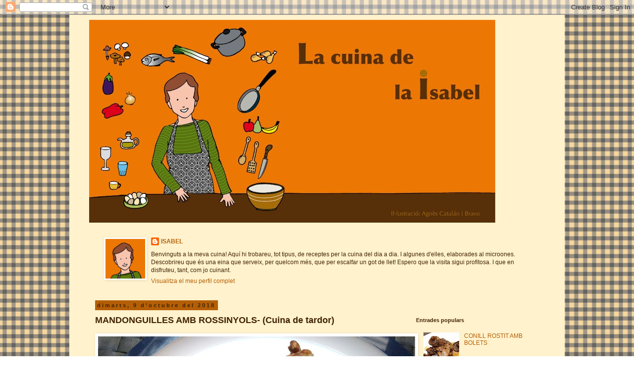

--- FILE ---
content_type: text/html; charset=UTF-8
request_url: https://lacuinadelaisabel.blogspot.com/2018/10/mandonguilles-amb-rossinyols-cuina-de.html
body_size: 16178
content:
<!DOCTYPE html>
<html class='v2' dir='ltr' lang='ca'>
<head>
<link href='https://www.blogger.com/static/v1/widgets/335934321-css_bundle_v2.css' rel='stylesheet' type='text/css'/>
<meta content='width=1100' name='viewport'/>
<meta content='text/html; charset=UTF-8' http-equiv='Content-Type'/>
<meta content='blogger' name='generator'/>
<link href='https://lacuinadelaisabel.blogspot.com/favicon.ico' rel='icon' type='image/x-icon'/>
<link href='http://lacuinadelaisabel.blogspot.com/2018/10/mandonguilles-amb-rossinyols-cuina-de.html' rel='canonical'/>
<link rel="alternate" type="application/atom+xml" title="La Cuina de la Isabel - Atom" href="https://lacuinadelaisabel.blogspot.com/feeds/posts/default" />
<link rel="alternate" type="application/rss+xml" title="La Cuina de la Isabel - RSS" href="https://lacuinadelaisabel.blogspot.com/feeds/posts/default?alt=rss" />
<link rel="service.post" type="application/atom+xml" title="La Cuina de la Isabel - Atom" href="https://www.blogger.com/feeds/2419406392556247293/posts/default" />

<link rel="alternate" type="application/atom+xml" title="La Cuina de la Isabel - Atom" href="https://lacuinadelaisabel.blogspot.com/feeds/8889198302012108077/comments/default" />
<!--Can't find substitution for tag [blog.ieCssRetrofitLinks]-->
<link href='https://blogger.googleusercontent.com/img/b/R29vZ2xl/AVvXsEjLDIzlcujKWpEnbID-jbIxEwvUV9-Q2-8pA4htREcCpP9_c5TxibMbl-LLc08b1ubyCx-KnvzBHGTlfsl7xwYCSRwfB_4A-rmkDCJcUZyLpjcLQ3qmhVs2GQJcRv9_YEee9PVhwBjUf6eX/s640/IMG_0464-002.JPG' rel='image_src'/>
<meta content='http://lacuinadelaisabel.blogspot.com/2018/10/mandonguilles-amb-rossinyols-cuina-de.html' property='og:url'/>
<meta content=' MANDONGUILLES AMB ROSSINYOLS- (Cuina de tardor)' property='og:title'/>
<meta content='                              INGREDIENTS   500 grams de carn picada   1 ou   farina  2 grills d&#39;all  1 llesca petita de pa  una mica de lle...' property='og:description'/>
<meta content='https://blogger.googleusercontent.com/img/b/R29vZ2xl/AVvXsEjLDIzlcujKWpEnbID-jbIxEwvUV9-Q2-8pA4htREcCpP9_c5TxibMbl-LLc08b1ubyCx-KnvzBHGTlfsl7xwYCSRwfB_4A-rmkDCJcUZyLpjcLQ3qmhVs2GQJcRv9_YEee9PVhwBjUf6eX/w1200-h630-p-k-no-nu/IMG_0464-002.JPG' property='og:image'/>
<title>La Cuina de la Isabel:  MANDONGUILLES AMB ROSSINYOLS- (Cuina de tardor)</title>
<style id='page-skin-1' type='text/css'><!--
/*
-----------------------------------------------
Blogger Template Style
Name:     Simple
Designer: Blogger
URL:      www.blogger.com
----------------------------------------------- */
/* Content
----------------------------------------------- */
body {
font: normal normal 12px Verdana, Geneva, sans-serif;;
color: #412305;
background: transparent url(//4.bp.blogspot.com/_7Kw5pvldi5s/TMgC8jJbE1I/AAAAAAAAAas/V2Iklo1soFM/s0-R/mantel-catal%C3%A0.jpg) repeat scroll center center;
padding: 0 0 0 0;
}
html body .region-inner {
min-width: 0;
max-width: 100%;
width: auto;
}
h2 {
font-size: 22px;
}
a:link {
text-decoration:none;
color: #b45f06;
}
a:visited {
text-decoration:none;
color: #000000;
}
a:hover {
text-decoration:underline;
color: #b45f06;
}
.body-fauxcolumn-outer .fauxcolumn-inner {
background: transparent none repeat scroll top left;
_background-image: none;
}
.body-fauxcolumn-outer .cap-top {
position: absolute;
z-index: 1;
height: 400px;
width: 100%;
}
.body-fauxcolumn-outer .cap-top .cap-left {
width: 100%;
background: transparent none repeat-x scroll top left;
_background-image: none;
}
.content-outer {
-moz-box-shadow: 0 0 0 rgba(0, 0, 0, .15);
-webkit-box-shadow: 0 0 0 rgba(0, 0, 0, .15);
-goog-ms-box-shadow: 0 0 0 #333333;
box-shadow: 0 0 0 rgba(0, 0, 0, .15);
margin-bottom: 1px;
}
.content-inner {
padding: 10px 40px;
}
.content-inner {
background-color: #fff2cc;
}
/* Header
----------------------------------------------- */
.header-outer {
background: transparent none repeat-x scroll 0 -400px;
_background-image: none;
}
.Header h1 {
font: normal normal 40px 'Trebuchet MS',Trebuchet,Verdana,sans-serif;
color: #000000;
text-shadow: 0 0 0 rgba(0, 0, 0, .2);
}
.Header h1 a {
color: #000000;
}
.Header .description {
font-size: 18px;
color: #000000;
}
.header-inner .Header .titlewrapper {
padding: 22px 0;
}
.header-inner .Header .descriptionwrapper {
padding: 0 0;
}
/* Tabs
----------------------------------------------- */
.tabs-inner .section:first-child {
border-top: 0 solid transparent;
}
.tabs-inner .section:first-child ul {
margin-top: -1px;
border-top: 1px solid transparent;
border-left: 1px solid transparent;
border-right: 1px solid transparent;
}
.tabs-inner .widget ul {
background: transparent none repeat-x scroll 0 -800px;
_background-image: none;
border-bottom: 1px solid transparent;
margin-top: 0;
margin-left: -30px;
margin-right: -30px;
}
.tabs-inner .widget li a {
display: inline-block;
padding: .6em 1em;
font: normal normal 12px Verdana, Geneva, sans-serif;;
color: #b45f06;
border-left: 1px solid #fff2cc;
border-right: 1px solid transparent;
}
.tabs-inner .widget li:first-child a {
border-left: none;
}
.tabs-inner .widget li.selected a, .tabs-inner .widget li a:hover {
color: #b45f06;
background-color: #eeeeee;
text-decoration: none;
}
/* Columns
----------------------------------------------- */
.main-outer {
border-top: 0 solid transparent;
}
.fauxcolumn-left-outer .fauxcolumn-inner {
border-right: 1px solid transparent;
}
.fauxcolumn-right-outer .fauxcolumn-inner {
border-left: 1px solid transparent;
}
/* Headings
----------------------------------------------- */
div.widget > h2,
div.widget h2.title {
margin: 0 0 1em 0;
font: normal bold 11px Verdana, Geneva, sans-serif;;
color: #412305;
}
/* Widgets
----------------------------------------------- */
.widget .zippy {
color: #412305;
text-shadow: 2px 2px 1px rgba(0, 0, 0, .1);
}
.widget .popular-posts ul {
list-style: none;
}
/* Posts
----------------------------------------------- */
h2.date-header {
font: normal bold 11px Arial, Tahoma, Helvetica, FreeSans, sans-serif;
}
.date-header span {
background-color: #b45f06;
color: #412305;
padding: 0.4em;
letter-spacing: 3px;
margin: inherit;
}
.main-inner {
padding-top: 35px;
padding-bottom: 65px;
}
.main-inner .column-center-inner {
padding: 0 0;
}
.main-inner .column-center-inner .section {
margin: 0 1em;
}
.post {
margin: 0 0 45px 0;
}
h3.post-title, .comments h4 {
font: normal bold 18px Verdana, Geneva, sans-serif;;
margin: .75em 0 0;
}
.post-body {
font-size: 110%;
line-height: 1.4;
position: relative;
}
.post-body img, .post-body .tr-caption-container, .Profile img, .Image img,
.BlogList .item-thumbnail img {
padding: 2px;
background: #ffffff;
border: 1px solid #ffffff;
-moz-box-shadow: 1px 1px 5px rgba(0, 0, 0, .1);
-webkit-box-shadow: 1px 1px 5px rgba(0, 0, 0, .1);
box-shadow: 1px 1px 5px rgba(0, 0, 0, .1);
}
.post-body img, .post-body .tr-caption-container {
padding: 5px;
}
.post-body .tr-caption-container {
color: #b45f06;
}
.post-body .tr-caption-container img {
padding: 0;
background: transparent;
border: none;
-moz-box-shadow: 0 0 0 rgba(0, 0, 0, .1);
-webkit-box-shadow: 0 0 0 rgba(0, 0, 0, .1);
box-shadow: 0 0 0 rgba(0, 0, 0, .1);
}
.post-header {
margin: 0 0 1.5em;
line-height: 1.6;
font-size: 90%;
}
.post-footer {
margin: 20px -2px 0;
padding: 5px 10px;
color: #b45f06;
background-color: transparent;
border-bottom: 1px solid transparent;
line-height: 1.6;
font-size: 90%;
}
#comments .comment-author {
padding-top: 1.5em;
border-top: 1px solid transparent;
background-position: 0 1.5em;
}
#comments .comment-author:first-child {
padding-top: 0;
border-top: none;
}
.avatar-image-container {
margin: .2em 0 0;
}
#comments .avatar-image-container img {
border: 1px solid #ffffff;
}
/* Comments
----------------------------------------------- */
.comments .comments-content .icon.blog-author {
background-repeat: no-repeat;
background-image: url([data-uri]);
}
.comments .comments-content .loadmore a {
border-top: 1px solid #412305;
border-bottom: 1px solid #412305;
}
.comments .comment-thread.inline-thread {
background-color: transparent;
}
.comments .continue {
border-top: 2px solid #412305;
}
/* Accents
---------------------------------------------- */
.section-columns td.columns-cell {
border-left: 1px solid transparent;
}
.blog-pager {
background: transparent url(//www.blogblog.com/1kt/simple/paging_dot.png) repeat-x scroll top center;
}
.blog-pager-older-link, .home-link,
.blog-pager-newer-link {
background-color: #fff2cc;
padding: 5px;
}
.footer-outer {
border-top: 1px dashed #bbbbbb;
}
/* Mobile
----------------------------------------------- */
body.mobile  {
background-size: auto;
}
.mobile .body-fauxcolumn-outer {
background: transparent none repeat scroll top left;
}
.mobile .body-fauxcolumn-outer .cap-top {
background-size: 100% auto;
}
.mobile .content-outer {
-webkit-box-shadow: 0 0 3px rgba(0, 0, 0, .15);
box-shadow: 0 0 3px rgba(0, 0, 0, .15);
}
.mobile .tabs-inner .widget ul {
margin-left: 0;
margin-right: 0;
}
.mobile .post {
margin: 0;
}
.mobile .main-inner .column-center-inner .section {
margin: 0;
}
.mobile .date-header span {
padding: 0.1em 10px;
margin: 0 -10px;
}
.mobile h3.post-title {
margin: 0;
}
.mobile .blog-pager {
background: transparent none no-repeat scroll top center;
}
.mobile .footer-outer {
border-top: none;
}
.mobile .main-inner, .mobile .footer-inner {
background-color: #fff2cc;
}
.mobile-index-contents {
color: #412305;
}
.mobile-link-button {
background-color: #b45f06;
}
.mobile-link-button a:link, .mobile-link-button a:visited {
color: #ffffff;
}
.mobile .tabs-inner .section:first-child {
border-top: none;
}
.mobile .tabs-inner .PageList .widget-content {
background-color: #eeeeee;
color: #b45f06;
border-top: 1px solid transparent;
border-bottom: 1px solid transparent;
}
.mobile .tabs-inner .PageList .widget-content .pagelist-arrow {
border-left: 1px solid transparent;
}

--></style>
<style id='template-skin-1' type='text/css'><!--
body {
min-width: 1000px;
}
.content-outer, .content-fauxcolumn-outer, .region-inner {
min-width: 1000px;
max-width: 1000px;
_width: 1000px;
}
.main-inner .columns {
padding-left: 0px;
padding-right: 290px;
}
.main-inner .fauxcolumn-center-outer {
left: 0px;
right: 290px;
/* IE6 does not respect left and right together */
_width: expression(this.parentNode.offsetWidth -
parseInt("0px") -
parseInt("290px") + 'px');
}
.main-inner .fauxcolumn-left-outer {
width: 0px;
}
.main-inner .fauxcolumn-right-outer {
width: 290px;
}
.main-inner .column-left-outer {
width: 0px;
right: 100%;
margin-left: -0px;
}
.main-inner .column-right-outer {
width: 290px;
margin-right: -290px;
}
#layout {
min-width: 0;
}
#layout .content-outer {
min-width: 0;
width: 800px;
}
#layout .region-inner {
min-width: 0;
width: auto;
}
body#layout div.add_widget {
padding: 8px;
}
body#layout div.add_widget a {
margin-left: 32px;
}
--></style>
<style>
    body {background-image:url(\/\/4.bp.blogspot.com\/_7Kw5pvldi5s\/TMgC8jJbE1I\/AAAAAAAAAas\/V2Iklo1soFM\/s0-R\/mantel-catal%C3%A0.jpg);}
    
@media (max-width: 200px) { body {background-image:url(\/\/4.bp.blogspot.com\/_7Kw5pvldi5s\/TMgC8jJbE1I\/AAAAAAAAAas\/V2Iklo1soFM\/w200-R\/mantel-catal%C3%A0.jpg);}}
@media (max-width: 400px) and (min-width: 201px) { body {background-image:url(\/\/4.bp.blogspot.com\/_7Kw5pvldi5s\/TMgC8jJbE1I\/AAAAAAAAAas\/V2Iklo1soFM\/w400-R\/mantel-catal%C3%A0.jpg);}}
@media (max-width: 800px) and (min-width: 401px) { body {background-image:url(\/\/4.bp.blogspot.com\/_7Kw5pvldi5s\/TMgC8jJbE1I\/AAAAAAAAAas\/V2Iklo1soFM\/w800-R\/mantel-catal%C3%A0.jpg);}}
@media (max-width: 1200px) and (min-width: 801px) { body {background-image:url(\/\/4.bp.blogspot.com\/_7Kw5pvldi5s\/TMgC8jJbE1I\/AAAAAAAAAas\/V2Iklo1soFM\/w1200-R\/mantel-catal%C3%A0.jpg);}}
/* Last tag covers anything over one higher than the previous max-size cap. */
@media (min-width: 1201px) { body {background-image:url(\/\/4.bp.blogspot.com\/_7Kw5pvldi5s\/TMgC8jJbE1I\/AAAAAAAAAas\/V2Iklo1soFM\/w1600-R\/mantel-catal%C3%A0.jpg);}}
  </style>
<link href='https://www.blogger.com/dyn-css/authorization.css?targetBlogID=2419406392556247293&amp;zx=9d949e78-939b-4169-a2dc-5c14cddfdf8c' media='none' onload='if(media!=&#39;all&#39;)media=&#39;all&#39;' rel='stylesheet'/><noscript><link href='https://www.blogger.com/dyn-css/authorization.css?targetBlogID=2419406392556247293&amp;zx=9d949e78-939b-4169-a2dc-5c14cddfdf8c' rel='stylesheet'/></noscript>
<meta name='google-adsense-platform-account' content='ca-host-pub-1556223355139109'/>
<meta name='google-adsense-platform-domain' content='blogspot.com'/>

<link rel="stylesheet" href="https://fonts.googleapis.com/css2?display=swap&family=Open+Sans"></head>
<body class='loading variant-simplysimple'>
<div class='navbar section' id='navbar' name='Barra de navegació'><div class='widget Navbar' data-version='1' id='Navbar1'><script type="text/javascript">
    function setAttributeOnload(object, attribute, val) {
      if(window.addEventListener) {
        window.addEventListener('load',
          function(){ object[attribute] = val; }, false);
      } else {
        window.attachEvent('onload', function(){ object[attribute] = val; });
      }
    }
  </script>
<div id="navbar-iframe-container"></div>
<script type="text/javascript" src="https://apis.google.com/js/platform.js"></script>
<script type="text/javascript">
      gapi.load("gapi.iframes:gapi.iframes.style.bubble", function() {
        if (gapi.iframes && gapi.iframes.getContext) {
          gapi.iframes.getContext().openChild({
              url: 'https://www.blogger.com/navbar/2419406392556247293?po\x3d8889198302012108077\x26origin\x3dhttps://lacuinadelaisabel.blogspot.com',
              where: document.getElementById("navbar-iframe-container"),
              id: "navbar-iframe"
          });
        }
      });
    </script><script type="text/javascript">
(function() {
var script = document.createElement('script');
script.type = 'text/javascript';
script.src = '//pagead2.googlesyndication.com/pagead/js/google_top_exp.js';
var head = document.getElementsByTagName('head')[0];
if (head) {
head.appendChild(script);
}})();
</script>
</div></div>
<div class='body-fauxcolumns'>
<div class='fauxcolumn-outer body-fauxcolumn-outer'>
<div class='cap-top'>
<div class='cap-left'></div>
<div class='cap-right'></div>
</div>
<div class='fauxborder-left'>
<div class='fauxborder-right'></div>
<div class='fauxcolumn-inner'>
</div>
</div>
<div class='cap-bottom'>
<div class='cap-left'></div>
<div class='cap-right'></div>
</div>
</div>
</div>
<div class='content'>
<div class='content-fauxcolumns'>
<div class='fauxcolumn-outer content-fauxcolumn-outer'>
<div class='cap-top'>
<div class='cap-left'></div>
<div class='cap-right'></div>
</div>
<div class='fauxborder-left'>
<div class='fauxborder-right'></div>
<div class='fauxcolumn-inner'>
</div>
</div>
<div class='cap-bottom'>
<div class='cap-left'></div>
<div class='cap-right'></div>
</div>
</div>
</div>
<div class='content-outer'>
<div class='content-cap-top cap-top'>
<div class='cap-left'></div>
<div class='cap-right'></div>
</div>
<div class='fauxborder-left content-fauxborder-left'>
<div class='fauxborder-right content-fauxborder-right'></div>
<div class='content-inner'>
<header>
<div class='header-outer'>
<div class='header-cap-top cap-top'>
<div class='cap-left'></div>
<div class='cap-right'></div>
</div>
<div class='fauxborder-left header-fauxborder-left'>
<div class='fauxborder-right header-fauxborder-right'></div>
<div class='region-inner header-inner'>
<div class='header section' id='header' name='Capçalera'><div class='widget Header' data-version='1' id='Header1'>
<div id='header-inner'>
<a href='https://lacuinadelaisabel.blogspot.com/' style='display: block'>
<img alt='La Cuina de la Isabel' height='410px; ' id='Header1_headerimg' src='https://blogger.googleusercontent.com/img/b/R29vZ2xl/AVvXsEiC1vfFPGfqPuZ0VTQfPM3OLCMUXhflSwqTQKSMRwuKiS7tk0EgMtMK-D09A9SHljXzFYPA0aHsTi_PkI561rho8AiG9UwMirQMb7ZIa4F_Bty_0Hx2irAQiO7cCZWcT9bYuFWxNbMGflI/s820-r/titolBlogIsabel.jpg' style='display: block' width='820px; '/>
</a>
</div>
</div></div>
</div>
</div>
<div class='header-cap-bottom cap-bottom'>
<div class='cap-left'></div>
<div class='cap-right'></div>
</div>
</div>
</header>
<div class='tabs-outer'>
<div class='tabs-cap-top cap-top'>
<div class='cap-left'></div>
<div class='cap-right'></div>
</div>
<div class='fauxborder-left tabs-fauxborder-left'>
<div class='fauxborder-right tabs-fauxborder-right'></div>
<div class='region-inner tabs-inner'>
<div class='tabs no-items section' id='crosscol' name='Multicolumnes'></div>
<div class='tabs section' id='crosscol-overflow' name='Cross-Column 2'><div class='widget Profile' data-version='1' id='Profile1'>
<div class='widget-content'>
<a href='https://www.blogger.com/profile/07901954404872502714'><img alt='La meva foto' class='profile-img' height='80' src='//blogger.googleusercontent.com/img/b/R29vZ2xl/AVvXsEgeSfRjHUHzcDZAmLLZRytdY_xOHMY3BINwwmLQd4LW61IVR4v7qg-p_-blIZtjG14JH0ElouD0KSscQ3otfdOuavXmIp1TiKLnxsdf_OFPT1h1I3NUPezylX317CI5kA/s220/ISABELperfil.jpg' width='80'/></a>
<dl class='profile-datablock'>
<dt class='profile-data'>
<a class='profile-name-link g-profile' href='https://www.blogger.com/profile/07901954404872502714' rel='author' style='background-image: url(//www.blogger.com/img/logo-16.png);'>
ISABEL
</a>
</dt>
<dd class='profile-textblock'>Benvinguts a la meva cuina!
Aquí hi trobareu, tot tipus, de receptes per la cuina del dia a dia. I algunes d'elles, elaborades al microones. Descobrireu que és una eina que serveix, per quelcom més, que per escalfar un got de llet! 
Espero que la visita sigui profitosa. I que en disfruteu, tant, com jo cuinant.</dd>
</dl>
<a class='profile-link' href='https://www.blogger.com/profile/07901954404872502714' rel='author'>Visualitza el meu perfil complet</a>
<div class='clear'></div>
</div>
</div></div>
</div>
</div>
<div class='tabs-cap-bottom cap-bottom'>
<div class='cap-left'></div>
<div class='cap-right'></div>
</div>
</div>
<div class='main-outer'>
<div class='main-cap-top cap-top'>
<div class='cap-left'></div>
<div class='cap-right'></div>
</div>
<div class='fauxborder-left main-fauxborder-left'>
<div class='fauxborder-right main-fauxborder-right'></div>
<div class='region-inner main-inner'>
<div class='columns fauxcolumns'>
<div class='fauxcolumn-outer fauxcolumn-center-outer'>
<div class='cap-top'>
<div class='cap-left'></div>
<div class='cap-right'></div>
</div>
<div class='fauxborder-left'>
<div class='fauxborder-right'></div>
<div class='fauxcolumn-inner'>
</div>
</div>
<div class='cap-bottom'>
<div class='cap-left'></div>
<div class='cap-right'></div>
</div>
</div>
<div class='fauxcolumn-outer fauxcolumn-left-outer'>
<div class='cap-top'>
<div class='cap-left'></div>
<div class='cap-right'></div>
</div>
<div class='fauxborder-left'>
<div class='fauxborder-right'></div>
<div class='fauxcolumn-inner'>
</div>
</div>
<div class='cap-bottom'>
<div class='cap-left'></div>
<div class='cap-right'></div>
</div>
</div>
<div class='fauxcolumn-outer fauxcolumn-right-outer'>
<div class='cap-top'>
<div class='cap-left'></div>
<div class='cap-right'></div>
</div>
<div class='fauxborder-left'>
<div class='fauxborder-right'></div>
<div class='fauxcolumn-inner'>
</div>
</div>
<div class='cap-bottom'>
<div class='cap-left'></div>
<div class='cap-right'></div>
</div>
</div>
<!-- corrects IE6 width calculation -->
<div class='columns-inner'>
<div class='column-center-outer'>
<div class='column-center-inner'>
<div class='main section' id='main' name='Principal'><div class='widget Blog' data-version='1' id='Blog1'>
<div class='blog-posts hfeed'>

          <div class="date-outer">
        
<h2 class='date-header'><span>dimarts, 9 d&#8217;octubre del 2018</span></h2>

          <div class="date-posts">
        
<div class='post-outer'>
<div class='post hentry uncustomized-post-template' itemprop='blogPost' itemscope='itemscope' itemtype='http://schema.org/BlogPosting'>
<meta content='https://blogger.googleusercontent.com/img/b/R29vZ2xl/AVvXsEjLDIzlcujKWpEnbID-jbIxEwvUV9-Q2-8pA4htREcCpP9_c5TxibMbl-LLc08b1ubyCx-KnvzBHGTlfsl7xwYCSRwfB_4A-rmkDCJcUZyLpjcLQ3qmhVs2GQJcRv9_YEee9PVhwBjUf6eX/s640/IMG_0464-002.JPG' itemprop='image_url'/>
<meta content='2419406392556247293' itemprop='blogId'/>
<meta content='8889198302012108077' itemprop='postId'/>
<a name='8889198302012108077'></a>
<h3 class='post-title entry-title' itemprop='name'>
 MANDONGUILLES AMB ROSSINYOLS- (Cuina de tardor)
</h3>
<div class='post-header'>
<div class='post-header-line-1'></div>
</div>
<div class='post-body entry-content' id='post-body-8889198302012108077' itemprop='description articleBody'>
<div dir="ltr" style="text-align: left;" trbidi="on">
<div class="separator" style="clear: both; text-align: center;">
<a href="https://blogger.googleusercontent.com/img/b/R29vZ2xl/AVvXsEjLDIzlcujKWpEnbID-jbIxEwvUV9-Q2-8pA4htREcCpP9_c5TxibMbl-LLc08b1ubyCx-KnvzBHGTlfsl7xwYCSRwfB_4A-rmkDCJcUZyLpjcLQ3qmhVs2GQJcRv9_YEee9PVhwBjUf6eX/s1600/IMG_0464-002.JPG" imageanchor="1" style="clear: left; float: left; margin-bottom: 1em; margin-right: 1em;"><img border="0" data-original-height="1155" data-original-width="1600" height="462" src="https://blogger.googleusercontent.com/img/b/R29vZ2xl/AVvXsEjLDIzlcujKWpEnbID-jbIxEwvUV9-Q2-8pA4htREcCpP9_c5TxibMbl-LLc08b1ubyCx-KnvzBHGTlfsl7xwYCSRwfB_4A-rmkDCJcUZyLpjcLQ3qmhVs2GQJcRv9_YEee9PVhwBjUf6eX/s640/IMG_0464-002.JPG" width="640" /></a></div>
<br />
<br />
<br />
<br />
<br />
<br />
<br />
<br />
<br />
<br />
<br />
<br />
<br />
<br />
<br />
<br />
<br />
<br />
<br />
<br />
<br />
<br />
<br />
<br />
<br />
<br />
<br />
<b><span style="font-family: &quot;trebuchet ms&quot; , sans-serif;">INGREDIENTS</span></b><br />
<span style="font-family: &quot;trebuchet ms&quot; , sans-serif;"><br /></span>
<span style="font-family: &quot;trebuchet ms&quot; , sans-serif;">500 grams de carn picada&nbsp;</span><br />
<span style="font-family: &quot;trebuchet ms&quot; , sans-serif;">1 ou&nbsp;</span><br />
<span style="font-family: &quot;trebuchet ms&quot; , sans-serif;">farina</span><br />
<span style="font-family: &quot;trebuchet ms&quot; , sans-serif;">2 grills d'all</span><br />
<span style="font-family: &quot;trebuchet ms&quot; , sans-serif;">1 llesca petita de pa</span><br />
<span style="font-family: &quot;trebuchet ms&quot; , sans-serif;">una mica de llet</span><br />
<span style="font-family: &quot;trebuchet ms&quot; , sans-serif;">sal i pebre&nbsp;</span><br />
<span style="font-family: &quot;trebuchet ms&quot; , sans-serif;">oli d'oliva</span><br />
<span style="font-family: &quot;trebuchet ms&quot; , sans-serif;">1/2 got de vi blanc o caldo de verdures</span><br />
<br />
<br />
<b><span style="font-family: &quot;trebuchet ms&quot; , sans-serif;">SOM-HI</span></b><br />
<br />
<span style="font-family: &quot;trebuchet ms&quot; , sans-serif;">Amb un bol, ficar la carn picada, una mica de sal i pebre, la llesca de pa esmicolada sense crosta i una mica de llet i l'ou batut.&nbsp; Barrejar-ho tot, donar forma a les mandonguilles, arrebossar amb farina, fregir i reservar.</span><br />
<br />
<span style="font-family: &quot;trebuchet ms&quot; , sans-serif;">Netejar la paella i posar una mica d'oli, escalfar i ficar els bolets i l'all trinxat, un pessic de sal, fer un parell de voltes i ruixar amb 1/2 gotet de vi blanc o caldo de verdures,&nbsp; afegir les mandonguilles i fer una mica el xup xup.</span><br />
<br />
<span style="font-family: &quot;trebuchet ms&quot; , sans-serif;">Boníssims!!!&nbsp; </span><br />
<br />
<br />
<br /></div>
<div style='clear: both;'></div>
</div>
<div class='post-footer'>
<div class='post-footer-line post-footer-line-1'>
<span class='post-author vcard'>
Publicat per
<span class='fn' itemprop='author' itemscope='itemscope' itemtype='http://schema.org/Person'>
<meta content='https://www.blogger.com/profile/07901954404872502714' itemprop='url'/>
<a class='g-profile' href='https://www.blogger.com/profile/07901954404872502714' rel='author' title='author profile'>
<span itemprop='name'>ISABEL</span>
</a>
</span>
</span>
<span class='post-timestamp'>
a
<meta content='http://lacuinadelaisabel.blogspot.com/2018/10/mandonguilles-amb-rossinyols-cuina-de.html' itemprop='url'/>
<a class='timestamp-link' href='https://lacuinadelaisabel.blogspot.com/2018/10/mandonguilles-amb-rossinyols-cuina-de.html' rel='bookmark' title='permanent link'><abbr class='published' itemprop='datePublished' title='2018-10-09T20:38:00+02:00'>20:38</abbr></a>
</span>
<span class='post-comment-link'>
</span>
<span class='post-icons'>
<span class='item-action'>
<a href='https://www.blogger.com/email-post/2419406392556247293/8889198302012108077' title='Enviar missatge per correu electrònic'>
<img alt='' class='icon-action' height='13' src='https://resources.blogblog.com/img/icon18_email.gif' width='18'/>
</a>
</span>
<span class='item-control blog-admin pid-649503628'>
<a href='https://www.blogger.com/post-edit.g?blogID=2419406392556247293&postID=8889198302012108077&from=pencil' title='Modificar el missatge'>
<img alt='' class='icon-action' height='18' src='https://resources.blogblog.com/img/icon18_edit_allbkg.gif' width='18'/>
</a>
</span>
</span>
<div class='post-share-buttons goog-inline-block'>
</div>
</div>
<div class='post-footer-line post-footer-line-2'>
<span class='post-labels'>
</span>
</div>
<div class='post-footer-line post-footer-line-3'>
<span class='post-location'>
</span>
</div>
</div>
</div>
<div class='comments' id='comments'>
<a name='comments'></a>
<h4>Cap comentari:</h4>
<div id='Blog1_comments-block-wrapper'>
<dl class='avatar-comment-indent' id='comments-block'>
</dl>
</div>
<p class='comment-footer'>
<div class='comment-form'>
<a name='comment-form'></a>
<h4 id='comment-post-message'>Publica un comentari a l'entrada</h4>
<p>
</p>
<a href='https://www.blogger.com/comment/frame/2419406392556247293?po=8889198302012108077&hl=ca&saa=85391&origin=https://lacuinadelaisabel.blogspot.com' id='comment-editor-src'></a>
<iframe allowtransparency='true' class='blogger-iframe-colorize blogger-comment-from-post' frameborder='0' height='410px' id='comment-editor' name='comment-editor' src='' width='100%'></iframe>
<script src='https://www.blogger.com/static/v1/jsbin/2830521187-comment_from_post_iframe.js' type='text/javascript'></script>
<script type='text/javascript'>
      BLOG_CMT_createIframe('https://www.blogger.com/rpc_relay.html');
    </script>
</div>
</p>
</div>
</div>

        </div></div>
      
</div>
<div class='blog-pager' id='blog-pager'>
<span id='blog-pager-newer-link'>
<a class='blog-pager-newer-link' href='https://lacuinadelaisabel.blogspot.com/2018/10/galetes-per-tots-sants.html' id='Blog1_blog-pager-newer-link' title='Entrada més recent'>Entrada més recent</a>
</span>
<span id='blog-pager-older-link'>
<a class='blog-pager-older-link' href='https://lacuinadelaisabel.blogspot.com/2018/10/amanida-de-quinoa.html' id='Blog1_blog-pager-older-link' title='Entrada més antiga'>Entrada més antiga</a>
</span>
<a class='home-link' href='https://lacuinadelaisabel.blogspot.com/'>Inici</a>
</div>
<div class='clear'></div>
<div class='post-feeds'>
<div class='feed-links'>
Subscriure's a:
<a class='feed-link' href='https://lacuinadelaisabel.blogspot.com/feeds/8889198302012108077/comments/default' target='_blank' type='application/atom+xml'>Comentaris del missatge (Atom)</a>
</div>
</div>
</div></div>
</div>
</div>
<div class='column-left-outer'>
<div class='column-left-inner'>
<aside>
</aside>
</div>
</div>
<div class='column-right-outer'>
<div class='column-right-inner'>
<aside>
<div class='sidebar section' id='sidebar-right-1'><div class='widget HTML' data-version='1' id='HTML2'>
<div class='widget-content'>
<script src="//www.gmodules.com/ig/ifr?url=http://www.google.com/ig/modules/translatemypage.xml&amp;up_source_language=es&amp;w=160&amp;h=60&amp;title&amp;border&amp;output=js"></script>
</div>
<div class='clear'></div>
</div><div class='widget PopularPosts' data-version='1' id='PopularPosts1'>
<h2>Entrades populars</h2>
<div class='widget-content popular-posts'>
<ul>
<li>
<div class='item-thumbnail-only'>
<div class='item-thumbnail'>
<a href='https://lacuinadelaisabel.blogspot.com/2015/04/conill-rostit-amb-bolets.html' target='_blank'>
<img alt='' border='0' src='https://blogger.googleusercontent.com/img/b/R29vZ2xl/AVvXsEi0cHJZ-FuFVpmmAzMZFzHfjICuqUCTF0LQ2HvCOmZwTJlJwNV37cRvA4CjANNEt4zlC58eHN0mNkss02gtSCaRgAz2fVeyD6vG79a3bBgbMwFRy1fSW3JrRfuufX5o25V9tYcEBosFkyG1/w72-h72-p-k-no-nu/CIMG5075+-+copia.JPG'/>
</a>
</div>
<div class='item-title'><a href='https://lacuinadelaisabel.blogspot.com/2015/04/conill-rostit-amb-bolets.html'>CONILL ROSTIT AMB BOLETS</a></div>
</div>
<div style='clear: both;'></div>
</li>
<li>
<div class='item-thumbnail-only'>
<div class='item-thumbnail'>
<a href='https://lacuinadelaisabel.blogspot.com/2011/03/crema-catalana-de-la-iaia.html' target='_blank'>
<img alt='' border='0' src='https://blogger.googleusercontent.com/img/b/R29vZ2xl/AVvXsEh9wchunIIN6SVLs4rGv0zvLKnbsRlADvS4KHiqIgoVQZjmaO1mY70IGBBDYsWXYtRzY-di-cOCgS8BQVDG5BtvT0Ew3gb1dMgwZj2PLD-i6XxiMfHtCOV9WSytQ9NLkJ_XTGxrne7qEkk/w72-h72-p-k-no-nu/crema+catalana.jpg'/>
</a>
</div>
<div class='item-title'><a href='https://lacuinadelaisabel.blogspot.com/2011/03/crema-catalana-de-la-iaia.html'>CREMA CATALANA DE LA IAIA</a></div>
</div>
<div style='clear: both;'></div>
</li>
<li>
<div class='item-thumbnail-only'>
<div class='item-thumbnail'>
<a href='https://lacuinadelaisabel.blogspot.com/2020/12/broquil-gratinat-al-forn.html' target='_blank'>
<img alt='' border='0' src='https://blogger.googleusercontent.com/img/b/R29vZ2xl/AVvXsEgdaYpCifw0nkMb93zWloDTdOyVqX0RwpS78DQH3GuTq5Houx26d-ne1owvqELDk1bCMq6NWdrwPrNWjM_tmVr8_CszS_qBI51iDwaYoEGLx0FCYxAm-5LH9aXGkz0KRjmnFhYsdqMB838S/w72-h72-p-k-no-nu/IMG_0614-001.JPG'/>
</a>
</div>
<div class='item-title'><a href='https://lacuinadelaisabel.blogspot.com/2020/12/broquil-gratinat-al-forn.html'>BRÒQUIL GRATINAT AL FORN</a></div>
</div>
<div style='clear: both;'></div>
</li>
<li>
<div class='item-thumbnail-only'>
<div class='item-thumbnail'>
<a href='https://lacuinadelaisabel.blogspot.com/2015/06/cuetes-de-rap-amb-gambes.html' target='_blank'>
<img alt='' border='0' src='https://blogger.googleusercontent.com/img/b/R29vZ2xl/AVvXsEjfuN3wYP08pMX5BNLa95m_mlstlWlwt7YwFlFcFQCfTMYh5VsoseEjX36PwD4mKYSRm234ZCfTQbrG9h5RQ29KI-WSKTAoef4tMOWjeK3A-5rpvFjCx3X61fHEtvSRBBzHYvit0ynedce_/w72-h72-p-k-no-nu/CIMG5389.JPG'/>
</a>
</div>
<div class='item-title'><a href='https://lacuinadelaisabel.blogspot.com/2015/06/cuetes-de-rap-amb-gambes.html'>CUETES DE RAP AMB GAMBES</a></div>
</div>
<div style='clear: both;'></div>
</li>
<li>
<div class='item-thumbnail-only'>
<div class='item-thumbnail'>
<a href='https://lacuinadelaisabel.blogspot.com/2012/09/macarrons-amb-verdures.html' target='_blank'>
<img alt='' border='0' src='https://blogger.googleusercontent.com/img/b/R29vZ2xl/AVvXsEg1KNnyX-8HBqyjFj-2f8Z6ptIufbMHgEtNjntK5yu3vVlYQk_UyANkW1P7g2sNMIwMtdBDVuJ3dQmfT0mW7r7Itgvsi2ic3GezKCYGLNn3qIzrFBLtZFv78mJ8KlSd6P5kRiEMFgu7IQo/w72-h72-p-k-no-nu/escritorio-fotos+ultimas+cuina+139.jpg'/>
</a>
</div>
<div class='item-title'><a href='https://lacuinadelaisabel.blogspot.com/2012/09/macarrons-amb-verdures.html'>MACARRONS AMB VERDURES</a></div>
</div>
<div style='clear: both;'></div>
</li>
<li>
<div class='item-thumbnail-only'>
<div class='item-thumbnail'>
<a href='https://lacuinadelaisabel.blogspot.com/2015/04/calcots-arrebossats-amb-tempura.html' target='_blank'>
<img alt='' border='0' src='https://blogger.googleusercontent.com/img/b/R29vZ2xl/AVvXsEjekqKv2DEcWDgCe7CYxIFDtwDBdPw2NB3HAOWDdzbGnlxQrn1gv_2BrC_liExQnvQVlu6rzQWfUr1Vsm5SbYCGCEk5PqP0D5N5tyI2uoDBJvhz4zlvD69ehE4-QbBHAmzHmnf8-aRecfks/w72-h72-p-k-no-nu/CIMG4951.JPG'/>
</a>
</div>
<div class='item-title'><a href='https://lacuinadelaisabel.blogspot.com/2015/04/calcots-arrebossats-amb-tempura.html'>CALÇOTS ARREBOSSATS AMB TEMPURA</a></div>
</div>
<div style='clear: both;'></div>
</li>
<li>
<div class='item-thumbnail-only'>
<div class='item-thumbnail'>
<a href='https://lacuinadelaisabel.blogspot.com/2014/11/lenties-amb-carbassa.html' target='_blank'>
<img alt='' border='0' src='https://blogger.googleusercontent.com/img/b/R29vZ2xl/AVvXsEiRuqhkKbshZ0_Y68Sxk20oAxGr6CsJEnL5fgYu0RuRVw31USO19x9MvRzM7xpdMixq1nkGO0rMe7aWKqmy3IET7J7ZpNywRk0WwpWd1HSNql8LYKu3G2qu93k-FYXqkZCojNo2kNcwvZ7P/w72-h72-p-k-no-nu/CIMG3248.JPG'/>
</a>
</div>
<div class='item-title'><a href='https://lacuinadelaisabel.blogspot.com/2014/11/lenties-amb-carbassa.html'>LLENTIES AMB CARBASSA </a></div>
</div>
<div style='clear: both;'></div>
</li>
<li>
<div class='item-thumbnail-only'>
<div class='item-thumbnail'>
<a href='https://lacuinadelaisabel.blogspot.com/2010/01/ametlles-torrades.html' target='_blank'>
<img alt='' border='0' src='https://blogger.googleusercontent.com/img/b/R29vZ2xl/AVvXsEjuuy8IuJjnwQqjaZJfgcdP4wrna1P9KYZOtWo2g_l_EPLH7StAl_WsmHhhN7WHB02zWqQci-UOTLdI5z2LApuFNgS6Bv_71MqJlNwLSurTD-wi1qpVXWZ_yGu2THeDrRKZHg0iB2HGqbE/w72-h72-p-k-no-nu/DSCN2576.JPG'/>
</a>
</div>
<div class='item-title'><a href='https://lacuinadelaisabel.blogspot.com/2010/01/ametlles-torrades.html'>AMETLLES TORRADES</a></div>
</div>
<div style='clear: both;'></div>
</li>
<li>
<div class='item-thumbnail-only'>
<div class='item-thumbnail'>
<a href='https://lacuinadelaisabel.blogspot.com/2010/08/llaminera-amb-pasta-de-full.html' target='_blank'>
<img alt='' border='0' src='https://blogger.googleusercontent.com/img/b/R29vZ2xl/AVvXsEhRI9uhmvWf7ZpDKP6bEC_rDCOq6v3sV7ylYOXwTBJwJt8x4zaKx6Sq5G8X51P048o3mJOZN-xcLnTW2-xWEJh7XpXCYfiWEerJLsLhMZji-zO_cRWjwkGZEWsZ7x9urI65FT2e6Yr898c/w72-h72-p-k-no-nu/nokianoves+153.jpg'/>
</a>
</div>
<div class='item-title'><a href='https://lacuinadelaisabel.blogspot.com/2010/08/llaminera-amb-pasta-de-full.html'>LLAMINERA AMB PASTA DE FULL</a></div>
</div>
<div style='clear: both;'></div>
</li>
<li>
<div class='item-thumbnail-only'>
<div class='item-thumbnail'>
<a href='https://lacuinadelaisabel.blogspot.com/2011/02/sardines-escabetxades.html' target='_blank'>
<img alt='' border='0' src='https://blogger.googleusercontent.com/img/b/R29vZ2xl/AVvXsEhblB4ZNkoZLhE057nN-RwwEV3GXoUfhyrBRayxZX6UFUQka2nx4M1wnRv1J92I8ku7s9-IQhUpINO81b9nJmkpP1aLQ9PqlGathlWnX43519zw82R63mZGUqMQxiG9S_mMBQvx4gsGYk0/w72-h72-p-k-no-nu/2334.JPG'/>
</a>
</div>
<div class='item-title'><a href='https://lacuinadelaisabel.blogspot.com/2011/02/sardines-escabetxades.html'>SARDINES ESCABETXADES</a></div>
</div>
<div style='clear: both;'></div>
</li>
</ul>
<div class='clear'></div>
</div>
</div><div class='widget BlogSearch' data-version='1' id='BlogSearch1'>
<div class='widget-content'>
<div id='BlogSearch1_form'>
<form action='https://lacuinadelaisabel.blogspot.com/search' class='gsc-search-box' target='_top'>
<table cellpadding='0' cellspacing='0' class='gsc-search-box'>
<tbody>
<tr>
<td class='gsc-input'>
<input autocomplete='off' class='gsc-input' name='q' size='10' title='search' type='text' value=''/>
</td>
<td class='gsc-search-button'>
<input class='gsc-search-button' title='search' type='submit' value='Cerca'/>
</td>
</tr>
</tbody>
</table>
</form>
</div>
</div>
<div class='clear'></div>
</div><div class='widget Label' data-version='1' id='Label1'>
<h2>Cercar per etiquetes</h2>
<div class='widget-content list-label-widget-content'>
<ul>
<li>
<a dir='ltr' href='https://lacuinadelaisabel.blogspot.com/search/label/1er.%20plats'>1er. plats</a>
<span dir='ltr'>(111)</span>
</li>
<li>
<a dir='ltr' href='https://lacuinadelaisabel.blogspot.com/search/label/2%20%C2%BA%20plats'>2 º plats</a>
<span dir='ltr'>(79)</span>
</li>
<li>
<a dir='ltr' href='https://lacuinadelaisabel.blogspot.com/search/label/amanides'>amanides</a>
<span dir='ltr'>(42)</span>
</li>
<li>
<a dir='ltr' href='https://lacuinadelaisabel.blogspot.com/search/label/aniversaris'>aniversaris</a>
<span dir='ltr'>(18)</span>
</li>
<li>
<a dir='ltr' href='https://lacuinadelaisabel.blogspot.com/search/label/aperitius'>aperitius</a>
<span dir='ltr'>(22)</span>
</li>
<li>
<a dir='ltr' href='https://lacuinadelaisabel.blogspot.com/search/label/arr%C3%B2s'>arròs</a>
<span dir='ltr'>(2)</span>
</li>
<li>
<a dir='ltr' href='https://lacuinadelaisabel.blogspot.com/search/label/arrossos'>arrossos</a>
<span dir='ltr'>(20)</span>
</li>
<li>
<a dir='ltr' href='https://lacuinadelaisabel.blogspot.com/search/label/bacall%C3%A0'>bacallà</a>
<span dir='ltr'>(29)</span>
</li>
<li>
<a dir='ltr' href='https://lacuinadelaisabel.blogspot.com/search/label/batuts'>batuts</a>
<span dir='ltr'>(3)</span>
</li>
<li>
<a dir='ltr' href='https://lacuinadelaisabel.blogspot.com/search/label/bombons'>bombons</a>
<span dir='ltr'>(5)</span>
</li>
<li>
<a dir='ltr' href='https://lacuinadelaisabel.blogspot.com/search/label/bunyols'>bunyols</a>
<span dir='ltr'>(3)</span>
</li>
<li>
<a dir='ltr' href='https://lacuinadelaisabel.blogspot.com/search/label/canelons%20i%20lasanya'>canelons i lasanya</a>
<span dir='ltr'>(5)</span>
</li>
<li>
<a dir='ltr' href='https://lacuinadelaisabel.blogspot.com/search/label/carns'>carns</a>
<span dir='ltr'>(41)</span>
</li>
<li>
<a dir='ltr' href='https://lacuinadelaisabel.blogspot.com/search/label/coques%20dolces'>coques dolces</a>
<span dir='ltr'>(27)</span>
</li>
<li>
<a dir='ltr' href='https://lacuinadelaisabel.blogspot.com/search/label/coques%20salades'>coques salades</a>
<span dir='ltr'>(10)</span>
</li>
<li>
<a dir='ltr' href='https://lacuinadelaisabel.blogspot.com/search/label/croquetes'>croquetes</a>
<span dir='ltr'>(8)</span>
</li>
<li>
<a dir='ltr' href='https://lacuinadelaisabel.blogspot.com/search/label/cuina%20amb%20microones'>cuina amb microones</a>
<span dir='ltr'>(55)</span>
</li>
<li>
<a dir='ltr' href='https://lacuinadelaisabel.blogspot.com/search/label/cuina%20catalana'>cuina catalana</a>
<span dir='ltr'>(32)</span>
</li>
<li>
<a dir='ltr' href='https://lacuinadelaisabel.blogspot.com/search/label/cuina%20d%27aprofitament'>cuina d&#39;aprofitament</a>
<span dir='ltr'>(1)</span>
</li>
<li>
<a dir='ltr' href='https://lacuinadelaisabel.blogspot.com/search/label/cuina%20de%20tardor'>cuina de tardor</a>
<span dir='ltr'>(10)</span>
</li>
<li>
<a dir='ltr' href='https://lacuinadelaisabel.blogspot.com/search/label/cuina%20per%20a%20nens'>cuina per a nens</a>
<span dir='ltr'>(11)</span>
</li>
<li>
<a dir='ltr' href='https://lacuinadelaisabel.blogspot.com/search/label/cuina%20vegetariana'>cuina vegetariana</a>
<span dir='ltr'>(53)</span>
</li>
<li>
<a dir='ltr' href='https://lacuinadelaisabel.blogspot.com/search/label/Del%20blog%20al%20plat'>Del blog al plat</a>
<span dir='ltr'>(18)</span>
</li>
<li>
<a dir='ltr' href='https://lacuinadelaisabel.blogspot.com/search/label/entrants'>entrants</a>
<span dir='ltr'>(97)</span>
</li>
<li>
<a dir='ltr' href='https://lacuinadelaisabel.blogspot.com/search/label/escabetx'>escabetx</a>
<span dir='ltr'>(4)</span>
</li>
<li>
<a dir='ltr' href='https://lacuinadelaisabel.blogspot.com/search/label/estiu'>estiu</a>
<span dir='ltr'>(3)</span>
</li>
<li>
<a dir='ltr' href='https://lacuinadelaisabel.blogspot.com/search/label/Ferr%C3%A0n%20Adri%C3%A0'>Ferràn Adrià</a>
<span dir='ltr'>(1)</span>
</li>
<li>
<a dir='ltr' href='https://lacuinadelaisabel.blogspot.com/search/label/Fes-te%20Farinetes'>Fes-te Farinetes</a>
<span dir='ltr'>(1)</span>
</li>
<li>
<a dir='ltr' href='https://lacuinadelaisabel.blogspot.com/search/label/festes'>festes</a>
<span dir='ltr'>(40)</span>
</li>
<li>
<a dir='ltr' href='https://lacuinadelaisabel.blogspot.com/search/label/fruita'>fruita</a>
<span dir='ltr'>(28)</span>
</li>
<li>
<a dir='ltr' href='https://lacuinadelaisabel.blogspot.com/search/label/galetes'>galetes</a>
<span dir='ltr'>(14)</span>
</li>
<li>
<a dir='ltr' href='https://lacuinadelaisabel.blogspot.com/search/label/galetes%20salades'>galetes salades</a>
<span dir='ltr'>(3)</span>
</li>
<li>
<a dir='ltr' href='https://lacuinadelaisabel.blogspot.com/search/label/gelats%20i%20sorbets'>gelats i sorbets</a>
<span dir='ltr'>(13)</span>
</li>
<li>
<a dir='ltr' href='https://lacuinadelaisabel.blogspot.com/search/label/Gran%20Recapte%20d%27aliments'>Gran Recapte d&#39;aliments</a>
<span dir='ltr'>(3)</span>
</li>
<li>
<a dir='ltr' href='https://lacuinadelaisabel.blogspot.com/search/label/la%20recepta%20del%2015'>la recepta del 15</a>
<span dir='ltr'>(15)</span>
</li>
<li>
<a dir='ltr' href='https://lacuinadelaisabel.blogspot.com/search/label/licor-%20festes'>licor- festes</a>
<span dir='ltr'>(1)</span>
</li>
<li>
<a dir='ltr' href='https://lacuinadelaisabel.blogspot.com/search/label/llegums'>llegums</a>
<span dir='ltr'>(14)</span>
</li>
<li>
<a dir='ltr' href='https://lacuinadelaisabel.blogspot.com/search/label/magdalenes'>magdalenes</a>
<span dir='ltr'>(9)</span>
</li>
<li>
<a dir='ltr' href='https://lacuinadelaisabel.blogspot.com/search/label/melmelades%20i%20confitures'>melmelades i confitures</a>
<span dir='ltr'>(16)</span>
</li>
<li>
<a dir='ltr' href='https://lacuinadelaisabel.blogspot.com/search/label/Mem%C3%B2ries%20d%27una%20cuinera'>Memòries d&#39;una cuinera</a>
<span dir='ltr'>(24)</span>
</li>
<li>
<a dir='ltr' href='https://lacuinadelaisabel.blogspot.com/search/label/mones'>mones</a>
<span dir='ltr'>(2)</span>
</li>
<li>
<a dir='ltr' href='https://lacuinadelaisabel.blogspot.com/search/label/Nadal'>Nadal</a>
<span dir='ltr'>(6)</span>
</li>
<li>
<a dir='ltr' href='https://lacuinadelaisabel.blogspot.com/search/label/ous'>ous</a>
<span dir='ltr'>(10)</span>
</li>
<li>
<a dir='ltr' href='https://lacuinadelaisabel.blogspot.com/search/label/pans'>pans</a>
<span dir='ltr'>(3)</span>
</li>
<li>
<a dir='ltr' href='https://lacuinadelaisabel.blogspot.com/search/label/Pasqua'>Pasqua</a>
<span dir='ltr'>(3)</span>
</li>
<li>
<a dir='ltr' href='https://lacuinadelaisabel.blogspot.com/search/label/pasta'>pasta</a>
<span dir='ltr'>(15)</span>
</li>
<li>
<a dir='ltr' href='https://lacuinadelaisabel.blogspot.com/search/label/pasta%20full'>pasta full</a>
<span dir='ltr'>(25)</span>
</li>
<li>
<a dir='ltr' href='https://lacuinadelaisabel.blogspot.com/search/label/pastissos'>pastissos</a>
<span dir='ltr'>(47)</span>
</li>
<li>
<a dir='ltr' href='https://lacuinadelaisabel.blogspot.com/search/label/pastissos%20salats'>pastissos salats</a>
<span dir='ltr'>(16)</span>
</li>
<li>
<a dir='ltr' href='https://lacuinadelaisabel.blogspot.com/search/label/patates'>patates</a>
<span dir='ltr'>(10)</span>
</li>
<li>
<a dir='ltr' href='https://lacuinadelaisabel.blogspot.com/search/label/peix'>peix</a>
<span dir='ltr'>(57)</span>
</li>
<li>
<a dir='ltr' href='https://lacuinadelaisabel.blogspot.com/search/label/pizzes%20i%20empanades'>pizzes i empanades</a>
<span dir='ltr'>(17)</span>
</li>
<li>
<a dir='ltr' href='https://lacuinadelaisabel.blogspot.com/search/label/pollastre'>pollastre</a>
<span dir='ltr'>(8)</span>
</li>
<li>
<a dir='ltr' href='https://lacuinadelaisabel.blogspot.com/search/label/postres%20i%20dol%C3%A7os'>postres i dolços</a>
<span dir='ltr'>(65)</span>
</li>
<li>
<a dir='ltr' href='https://lacuinadelaisabel.blogspot.com/search/label/premis'>premis</a>
<span dir='ltr'>(4)</span>
</li>
<li>
<a dir='ltr' href='https://lacuinadelaisabel.blogspot.com/search/label/Quiches'>Quiches</a>
<span dir='ltr'>(4)</span>
</li>
<li>
<a dir='ltr' href='https://lacuinadelaisabel.blogspot.com/search/label/Reis'>Reis</a>
<span dir='ltr'>(2)</span>
</li>
<li>
<a dir='ltr' href='https://lacuinadelaisabel.blogspot.com/search/label/salses'>salses</a>
<span dir='ltr'>(3)</span>
</li>
<li>
<a dir='ltr' href='https://lacuinadelaisabel.blogspot.com/search/label/Sant%20Joan'>Sant Joan</a>
<span dir='ltr'>(1)</span>
</li>
<li>
<a dir='ltr' href='https://lacuinadelaisabel.blogspot.com/search/label/Sant%20Jordi'>Sant Jordi</a>
<span dir='ltr'>(10)</span>
</li>
<li>
<a dir='ltr' href='https://lacuinadelaisabel.blogspot.com/search/label/Sant%20Jordi%202017'>Sant Jordi 2017</a>
<span dir='ltr'>(1)</span>
</li>
<li>
<a dir='ltr' href='https://lacuinadelaisabel.blogspot.com/search/label/sopes%20i%20cremes'>sopes i cremes</a>
<span dir='ltr'>(14)</span>
</li>
<li>
<a dir='ltr' href='https://lacuinadelaisabel.blogspot.com/search/label/tallers%20de%20cuina'>tallers de cuina</a>
<span dir='ltr'>(3)</span>
</li>
<li>
<a dir='ltr' href='https://lacuinadelaisabel.blogspot.com/search/label/torrons'>torrons</a>
<span dir='ltr'>(2)</span>
</li>
<li>
<a dir='ltr' href='https://lacuinadelaisabel.blogspot.com/search/label/tots%20Sants'>tots Sants</a>
<span dir='ltr'>(8)</span>
</li>
<li>
<a dir='ltr' href='https://lacuinadelaisabel.blogspot.com/search/label/truites'>truites</a>
<span dir='ltr'>(3)</span>
</li>
<li>
<a dir='ltr' href='https://lacuinadelaisabel.blogspot.com/search/label/vacances'>vacances</a>
<span dir='ltr'>(1)</span>
</li>
<li>
<a dir='ltr' href='https://lacuinadelaisabel.blogspot.com/search/label/verdures%20i%20hortalisses'>verdures i hortalisses</a>
<span dir='ltr'>(75)</span>
</li>
</ul>
<div class='clear'></div>
</div>
</div><div class='widget BlogList' data-version='1' id='BlogList1'>
<h2 class='title'>La meva llista de blogs</h2>
<div class='widget-content'>
<div class='blog-list-container' id='BlogList1_container'>
<ul id='BlogList1_blogs'>
<li style='display: block;'>
<div class='blog-icon'>
<img data-lateloadsrc='https://lh3.googleusercontent.com/blogger_img_proxy/AEn0k_tHpF4cVS35c_BslYLSWo51Z1OSF6oQzyhl_m7FOoP5NFoWmPADd9Hz8X-HIau9Evlr_LVZjjqfrAtazlQGGLhwxrUXrGhLyIfpaAz5jg=s16-w16-h16' height='16' width='16'/>
</div>
<div class='blog-content'>
<div class='blog-title'>
<a href='http://artistasses.blogspot.com/feeds/posts/default' target='_blank'>
artisTASSES</a>
</div>
<div class='item-content'>
</div>
</div>
<div style='clear: both;'></div>
</li>
</ul>
<div class='clear'></div>
</div>
</div>
</div><div class='widget BlogArchive' data-version='1' id='BlogArchive1'>
<h2>Arxiu del blog</h2>
<div class='widget-content'>
<div id='ArchiveList'>
<div id='BlogArchive1_ArchiveList'>
<ul class='hierarchy'>
<li class='archivedate collapsed'>
<a class='toggle' href='javascript:void(0)'>
<span class='zippy'>

        &#9658;&#160;
      
</span>
</a>
<a class='post-count-link' href='https://lacuinadelaisabel.blogspot.com/2021/'>
2021
</a>
<span class='post-count' dir='ltr'>(6)</span>
<ul class='hierarchy'>
<li class='archivedate collapsed'>
<a class='toggle' href='javascript:void(0)'>
<span class='zippy'>

        &#9658;&#160;
      
</span>
</a>
<a class='post-count-link' href='https://lacuinadelaisabel.blogspot.com/2021/10/'>
d&#8217;octubre
</a>
<span class='post-count' dir='ltr'>(1)</span>
</li>
</ul>
<ul class='hierarchy'>
<li class='archivedate collapsed'>
<a class='toggle' href='javascript:void(0)'>
<span class='zippy'>

        &#9658;&#160;
      
</span>
</a>
<a class='post-count-link' href='https://lacuinadelaisabel.blogspot.com/2021/05/'>
de maig
</a>
<span class='post-count' dir='ltr'>(1)</span>
</li>
</ul>
<ul class='hierarchy'>
<li class='archivedate collapsed'>
<a class='toggle' href='javascript:void(0)'>
<span class='zippy'>

        &#9658;&#160;
      
</span>
</a>
<a class='post-count-link' href='https://lacuinadelaisabel.blogspot.com/2021/02/'>
de febrer
</a>
<span class='post-count' dir='ltr'>(2)</span>
</li>
</ul>
<ul class='hierarchy'>
<li class='archivedate collapsed'>
<a class='toggle' href='javascript:void(0)'>
<span class='zippy'>

        &#9658;&#160;
      
</span>
</a>
<a class='post-count-link' href='https://lacuinadelaisabel.blogspot.com/2021/01/'>
de gener
</a>
<span class='post-count' dir='ltr'>(2)</span>
</li>
</ul>
</li>
</ul>
<ul class='hierarchy'>
<li class='archivedate collapsed'>
<a class='toggle' href='javascript:void(0)'>
<span class='zippy'>

        &#9658;&#160;
      
</span>
</a>
<a class='post-count-link' href='https://lacuinadelaisabel.blogspot.com/2020/'>
2020
</a>
<span class='post-count' dir='ltr'>(29)</span>
<ul class='hierarchy'>
<li class='archivedate collapsed'>
<a class='toggle' href='javascript:void(0)'>
<span class='zippy'>

        &#9658;&#160;
      
</span>
</a>
<a class='post-count-link' href='https://lacuinadelaisabel.blogspot.com/2020/12/'>
de desembre
</a>
<span class='post-count' dir='ltr'>(3)</span>
</li>
</ul>
<ul class='hierarchy'>
<li class='archivedate collapsed'>
<a class='toggle' href='javascript:void(0)'>
<span class='zippy'>

        &#9658;&#160;
      
</span>
</a>
<a class='post-count-link' href='https://lacuinadelaisabel.blogspot.com/2020/11/'>
de novembre
</a>
<span class='post-count' dir='ltr'>(5)</span>
</li>
</ul>
<ul class='hierarchy'>
<li class='archivedate collapsed'>
<a class='toggle' href='javascript:void(0)'>
<span class='zippy'>

        &#9658;&#160;
      
</span>
</a>
<a class='post-count-link' href='https://lacuinadelaisabel.blogspot.com/2020/10/'>
d&#8217;octubre
</a>
<span class='post-count' dir='ltr'>(4)</span>
</li>
</ul>
<ul class='hierarchy'>
<li class='archivedate collapsed'>
<a class='toggle' href='javascript:void(0)'>
<span class='zippy'>

        &#9658;&#160;
      
</span>
</a>
<a class='post-count-link' href='https://lacuinadelaisabel.blogspot.com/2020/08/'>
d&#8217;agost
</a>
<span class='post-count' dir='ltr'>(4)</span>
</li>
</ul>
<ul class='hierarchy'>
<li class='archivedate collapsed'>
<a class='toggle' href='javascript:void(0)'>
<span class='zippy'>

        &#9658;&#160;
      
</span>
</a>
<a class='post-count-link' href='https://lacuinadelaisabel.blogspot.com/2020/07/'>
de juliol
</a>
<span class='post-count' dir='ltr'>(3)</span>
</li>
</ul>
<ul class='hierarchy'>
<li class='archivedate collapsed'>
<a class='toggle' href='javascript:void(0)'>
<span class='zippy'>

        &#9658;&#160;
      
</span>
</a>
<a class='post-count-link' href='https://lacuinadelaisabel.blogspot.com/2020/06/'>
de juny
</a>
<span class='post-count' dir='ltr'>(2)</span>
</li>
</ul>
<ul class='hierarchy'>
<li class='archivedate collapsed'>
<a class='toggle' href='javascript:void(0)'>
<span class='zippy'>

        &#9658;&#160;
      
</span>
</a>
<a class='post-count-link' href='https://lacuinadelaisabel.blogspot.com/2020/05/'>
de maig
</a>
<span class='post-count' dir='ltr'>(2)</span>
</li>
</ul>
<ul class='hierarchy'>
<li class='archivedate collapsed'>
<a class='toggle' href='javascript:void(0)'>
<span class='zippy'>

        &#9658;&#160;
      
</span>
</a>
<a class='post-count-link' href='https://lacuinadelaisabel.blogspot.com/2020/04/'>
d&#8217;abril
</a>
<span class='post-count' dir='ltr'>(1)</span>
</li>
</ul>
<ul class='hierarchy'>
<li class='archivedate collapsed'>
<a class='toggle' href='javascript:void(0)'>
<span class='zippy'>

        &#9658;&#160;
      
</span>
</a>
<a class='post-count-link' href='https://lacuinadelaisabel.blogspot.com/2020/03/'>
de març
</a>
<span class='post-count' dir='ltr'>(3)</span>
</li>
</ul>
<ul class='hierarchy'>
<li class='archivedate collapsed'>
<a class='toggle' href='javascript:void(0)'>
<span class='zippy'>

        &#9658;&#160;
      
</span>
</a>
<a class='post-count-link' href='https://lacuinadelaisabel.blogspot.com/2020/01/'>
de gener
</a>
<span class='post-count' dir='ltr'>(2)</span>
</li>
</ul>
</li>
</ul>
<ul class='hierarchy'>
<li class='archivedate collapsed'>
<a class='toggle' href='javascript:void(0)'>
<span class='zippy'>

        &#9658;&#160;
      
</span>
</a>
<a class='post-count-link' href='https://lacuinadelaisabel.blogspot.com/2019/'>
2019
</a>
<span class='post-count' dir='ltr'>(25)</span>
<ul class='hierarchy'>
<li class='archivedate collapsed'>
<a class='toggle' href='javascript:void(0)'>
<span class='zippy'>

        &#9658;&#160;
      
</span>
</a>
<a class='post-count-link' href='https://lacuinadelaisabel.blogspot.com/2019/12/'>
de desembre
</a>
<span class='post-count' dir='ltr'>(1)</span>
</li>
</ul>
<ul class='hierarchy'>
<li class='archivedate collapsed'>
<a class='toggle' href='javascript:void(0)'>
<span class='zippy'>

        &#9658;&#160;
      
</span>
</a>
<a class='post-count-link' href='https://lacuinadelaisabel.blogspot.com/2019/11/'>
de novembre
</a>
<span class='post-count' dir='ltr'>(2)</span>
</li>
</ul>
<ul class='hierarchy'>
<li class='archivedate collapsed'>
<a class='toggle' href='javascript:void(0)'>
<span class='zippy'>

        &#9658;&#160;
      
</span>
</a>
<a class='post-count-link' href='https://lacuinadelaisabel.blogspot.com/2019/10/'>
d&#8217;octubre
</a>
<span class='post-count' dir='ltr'>(2)</span>
</li>
</ul>
<ul class='hierarchy'>
<li class='archivedate collapsed'>
<a class='toggle' href='javascript:void(0)'>
<span class='zippy'>

        &#9658;&#160;
      
</span>
</a>
<a class='post-count-link' href='https://lacuinadelaisabel.blogspot.com/2019/09/'>
de setembre
</a>
<span class='post-count' dir='ltr'>(4)</span>
</li>
</ul>
<ul class='hierarchy'>
<li class='archivedate collapsed'>
<a class='toggle' href='javascript:void(0)'>
<span class='zippy'>

        &#9658;&#160;
      
</span>
</a>
<a class='post-count-link' href='https://lacuinadelaisabel.blogspot.com/2019/08/'>
d&#8217;agost
</a>
<span class='post-count' dir='ltr'>(1)</span>
</li>
</ul>
<ul class='hierarchy'>
<li class='archivedate collapsed'>
<a class='toggle' href='javascript:void(0)'>
<span class='zippy'>

        &#9658;&#160;
      
</span>
</a>
<a class='post-count-link' href='https://lacuinadelaisabel.blogspot.com/2019/07/'>
de juliol
</a>
<span class='post-count' dir='ltr'>(1)</span>
</li>
</ul>
<ul class='hierarchy'>
<li class='archivedate collapsed'>
<a class='toggle' href='javascript:void(0)'>
<span class='zippy'>

        &#9658;&#160;
      
</span>
</a>
<a class='post-count-link' href='https://lacuinadelaisabel.blogspot.com/2019/06/'>
de juny
</a>
<span class='post-count' dir='ltr'>(4)</span>
</li>
</ul>
<ul class='hierarchy'>
<li class='archivedate collapsed'>
<a class='toggle' href='javascript:void(0)'>
<span class='zippy'>

        &#9658;&#160;
      
</span>
</a>
<a class='post-count-link' href='https://lacuinadelaisabel.blogspot.com/2019/05/'>
de maig
</a>
<span class='post-count' dir='ltr'>(2)</span>
</li>
</ul>
<ul class='hierarchy'>
<li class='archivedate collapsed'>
<a class='toggle' href='javascript:void(0)'>
<span class='zippy'>

        &#9658;&#160;
      
</span>
</a>
<a class='post-count-link' href='https://lacuinadelaisabel.blogspot.com/2019/03/'>
de març
</a>
<span class='post-count' dir='ltr'>(1)</span>
</li>
</ul>
<ul class='hierarchy'>
<li class='archivedate collapsed'>
<a class='toggle' href='javascript:void(0)'>
<span class='zippy'>

        &#9658;&#160;
      
</span>
</a>
<a class='post-count-link' href='https://lacuinadelaisabel.blogspot.com/2019/02/'>
de febrer
</a>
<span class='post-count' dir='ltr'>(3)</span>
</li>
</ul>
<ul class='hierarchy'>
<li class='archivedate collapsed'>
<a class='toggle' href='javascript:void(0)'>
<span class='zippy'>

        &#9658;&#160;
      
</span>
</a>
<a class='post-count-link' href='https://lacuinadelaisabel.blogspot.com/2019/01/'>
de gener
</a>
<span class='post-count' dir='ltr'>(4)</span>
</li>
</ul>
</li>
</ul>
<ul class='hierarchy'>
<li class='archivedate expanded'>
<a class='toggle' href='javascript:void(0)'>
<span class='zippy toggle-open'>

        &#9660;&#160;
      
</span>
</a>
<a class='post-count-link' href='https://lacuinadelaisabel.blogspot.com/2018/'>
2018
</a>
<span class='post-count' dir='ltr'>(19)</span>
<ul class='hierarchy'>
<li class='archivedate collapsed'>
<a class='toggle' href='javascript:void(0)'>
<span class='zippy'>

        &#9658;&#160;
      
</span>
</a>
<a class='post-count-link' href='https://lacuinadelaisabel.blogspot.com/2018/12/'>
de desembre
</a>
<span class='post-count' dir='ltr'>(2)</span>
</li>
</ul>
<ul class='hierarchy'>
<li class='archivedate collapsed'>
<a class='toggle' href='javascript:void(0)'>
<span class='zippy'>

        &#9658;&#160;
      
</span>
</a>
<a class='post-count-link' href='https://lacuinadelaisabel.blogspot.com/2018/11/'>
de novembre
</a>
<span class='post-count' dir='ltr'>(1)</span>
</li>
</ul>
<ul class='hierarchy'>
<li class='archivedate expanded'>
<a class='toggle' href='javascript:void(0)'>
<span class='zippy toggle-open'>

        &#9660;&#160;
      
</span>
</a>
<a class='post-count-link' href='https://lacuinadelaisabel.blogspot.com/2018/10/'>
d&#8217;octubre
</a>
<span class='post-count' dir='ltr'>(3)</span>
<ul class='posts'>
<li><a href='https://lacuinadelaisabel.blogspot.com/2018/10/galetes-per-tots-sants.html'>GALETES PER TOTS SANTS</a></li>
<li><a href='https://lacuinadelaisabel.blogspot.com/2018/10/mandonguilles-amb-rossinyols-cuina-de.html'>MANDONGUILLES AMB ROSSINYOLS- (Cuina de tardor)</a></li>
<li><a href='https://lacuinadelaisabel.blogspot.com/2018/10/amanida-de-quinoa.html'>AMANIDA DE QUINOA</a></li>
</ul>
</li>
</ul>
<ul class='hierarchy'>
<li class='archivedate collapsed'>
<a class='toggle' href='javascript:void(0)'>
<span class='zippy'>

        &#9658;&#160;
      
</span>
</a>
<a class='post-count-link' href='https://lacuinadelaisabel.blogspot.com/2018/09/'>
de setembre
</a>
<span class='post-count' dir='ltr'>(2)</span>
</li>
</ul>
<ul class='hierarchy'>
<li class='archivedate collapsed'>
<a class='toggle' href='javascript:void(0)'>
<span class='zippy'>

        &#9658;&#160;
      
</span>
</a>
<a class='post-count-link' href='https://lacuinadelaisabel.blogspot.com/2018/06/'>
de juny
</a>
<span class='post-count' dir='ltr'>(1)</span>
</li>
</ul>
<ul class='hierarchy'>
<li class='archivedate collapsed'>
<a class='toggle' href='javascript:void(0)'>
<span class='zippy'>

        &#9658;&#160;
      
</span>
</a>
<a class='post-count-link' href='https://lacuinadelaisabel.blogspot.com/2018/05/'>
de maig
</a>
<span class='post-count' dir='ltr'>(2)</span>
</li>
</ul>
<ul class='hierarchy'>
<li class='archivedate collapsed'>
<a class='toggle' href='javascript:void(0)'>
<span class='zippy'>

        &#9658;&#160;
      
</span>
</a>
<a class='post-count-link' href='https://lacuinadelaisabel.blogspot.com/2018/04/'>
d&#8217;abril
</a>
<span class='post-count' dir='ltr'>(3)</span>
</li>
</ul>
<ul class='hierarchy'>
<li class='archivedate collapsed'>
<a class='toggle' href='javascript:void(0)'>
<span class='zippy'>

        &#9658;&#160;
      
</span>
</a>
<a class='post-count-link' href='https://lacuinadelaisabel.blogspot.com/2018/03/'>
de març
</a>
<span class='post-count' dir='ltr'>(1)</span>
</li>
</ul>
<ul class='hierarchy'>
<li class='archivedate collapsed'>
<a class='toggle' href='javascript:void(0)'>
<span class='zippy'>

        &#9658;&#160;
      
</span>
</a>
<a class='post-count-link' href='https://lacuinadelaisabel.blogspot.com/2018/02/'>
de febrer
</a>
<span class='post-count' dir='ltr'>(3)</span>
</li>
</ul>
<ul class='hierarchy'>
<li class='archivedate collapsed'>
<a class='toggle' href='javascript:void(0)'>
<span class='zippy'>

        &#9658;&#160;
      
</span>
</a>
<a class='post-count-link' href='https://lacuinadelaisabel.blogspot.com/2018/01/'>
de gener
</a>
<span class='post-count' dir='ltr'>(1)</span>
</li>
</ul>
</li>
</ul>
<ul class='hierarchy'>
<li class='archivedate collapsed'>
<a class='toggle' href='javascript:void(0)'>
<span class='zippy'>

        &#9658;&#160;
      
</span>
</a>
<a class='post-count-link' href='https://lacuinadelaisabel.blogspot.com/2017/'>
2017
</a>
<span class='post-count' dir='ltr'>(46)</span>
<ul class='hierarchy'>
<li class='archivedate collapsed'>
<a class='toggle' href='javascript:void(0)'>
<span class='zippy'>

        &#9658;&#160;
      
</span>
</a>
<a class='post-count-link' href='https://lacuinadelaisabel.blogspot.com/2017/12/'>
de desembre
</a>
<span class='post-count' dir='ltr'>(1)</span>
</li>
</ul>
<ul class='hierarchy'>
<li class='archivedate collapsed'>
<a class='toggle' href='javascript:void(0)'>
<span class='zippy'>

        &#9658;&#160;
      
</span>
</a>
<a class='post-count-link' href='https://lacuinadelaisabel.blogspot.com/2017/11/'>
de novembre
</a>
<span class='post-count' dir='ltr'>(3)</span>
</li>
</ul>
<ul class='hierarchy'>
<li class='archivedate collapsed'>
<a class='toggle' href='javascript:void(0)'>
<span class='zippy'>

        &#9658;&#160;
      
</span>
</a>
<a class='post-count-link' href='https://lacuinadelaisabel.blogspot.com/2017/10/'>
d&#8217;octubre
</a>
<span class='post-count' dir='ltr'>(4)</span>
</li>
</ul>
<ul class='hierarchy'>
<li class='archivedate collapsed'>
<a class='toggle' href='javascript:void(0)'>
<span class='zippy'>

        &#9658;&#160;
      
</span>
</a>
<a class='post-count-link' href='https://lacuinadelaisabel.blogspot.com/2017/09/'>
de setembre
</a>
<span class='post-count' dir='ltr'>(4)</span>
</li>
</ul>
<ul class='hierarchy'>
<li class='archivedate collapsed'>
<a class='toggle' href='javascript:void(0)'>
<span class='zippy'>

        &#9658;&#160;
      
</span>
</a>
<a class='post-count-link' href='https://lacuinadelaisabel.blogspot.com/2017/08/'>
d&#8217;agost
</a>
<span class='post-count' dir='ltr'>(4)</span>
</li>
</ul>
<ul class='hierarchy'>
<li class='archivedate collapsed'>
<a class='toggle' href='javascript:void(0)'>
<span class='zippy'>

        &#9658;&#160;
      
</span>
</a>
<a class='post-count-link' href='https://lacuinadelaisabel.blogspot.com/2017/07/'>
de juliol
</a>
<span class='post-count' dir='ltr'>(4)</span>
</li>
</ul>
<ul class='hierarchy'>
<li class='archivedate collapsed'>
<a class='toggle' href='javascript:void(0)'>
<span class='zippy'>

        &#9658;&#160;
      
</span>
</a>
<a class='post-count-link' href='https://lacuinadelaisabel.blogspot.com/2017/06/'>
de juny
</a>
<span class='post-count' dir='ltr'>(2)</span>
</li>
</ul>
<ul class='hierarchy'>
<li class='archivedate collapsed'>
<a class='toggle' href='javascript:void(0)'>
<span class='zippy'>

        &#9658;&#160;
      
</span>
</a>
<a class='post-count-link' href='https://lacuinadelaisabel.blogspot.com/2017/05/'>
de maig
</a>
<span class='post-count' dir='ltr'>(4)</span>
</li>
</ul>
<ul class='hierarchy'>
<li class='archivedate collapsed'>
<a class='toggle' href='javascript:void(0)'>
<span class='zippy'>

        &#9658;&#160;
      
</span>
</a>
<a class='post-count-link' href='https://lacuinadelaisabel.blogspot.com/2017/04/'>
d&#8217;abril
</a>
<span class='post-count' dir='ltr'>(5)</span>
</li>
</ul>
<ul class='hierarchy'>
<li class='archivedate collapsed'>
<a class='toggle' href='javascript:void(0)'>
<span class='zippy'>

        &#9658;&#160;
      
</span>
</a>
<a class='post-count-link' href='https://lacuinadelaisabel.blogspot.com/2017/03/'>
de març
</a>
<span class='post-count' dir='ltr'>(5)</span>
</li>
</ul>
<ul class='hierarchy'>
<li class='archivedate collapsed'>
<a class='toggle' href='javascript:void(0)'>
<span class='zippy'>

        &#9658;&#160;
      
</span>
</a>
<a class='post-count-link' href='https://lacuinadelaisabel.blogspot.com/2017/02/'>
de febrer
</a>
<span class='post-count' dir='ltr'>(5)</span>
</li>
</ul>
<ul class='hierarchy'>
<li class='archivedate collapsed'>
<a class='toggle' href='javascript:void(0)'>
<span class='zippy'>

        &#9658;&#160;
      
</span>
</a>
<a class='post-count-link' href='https://lacuinadelaisabel.blogspot.com/2017/01/'>
de gener
</a>
<span class='post-count' dir='ltr'>(5)</span>
</li>
</ul>
</li>
</ul>
<ul class='hierarchy'>
<li class='archivedate collapsed'>
<a class='toggle' href='javascript:void(0)'>
<span class='zippy'>

        &#9658;&#160;
      
</span>
</a>
<a class='post-count-link' href='https://lacuinadelaisabel.blogspot.com/2016/'>
2016
</a>
<span class='post-count' dir='ltr'>(68)</span>
<ul class='hierarchy'>
<li class='archivedate collapsed'>
<a class='toggle' href='javascript:void(0)'>
<span class='zippy'>

        &#9658;&#160;
      
</span>
</a>
<a class='post-count-link' href='https://lacuinadelaisabel.blogspot.com/2016/12/'>
de desembre
</a>
<span class='post-count' dir='ltr'>(5)</span>
</li>
</ul>
<ul class='hierarchy'>
<li class='archivedate collapsed'>
<a class='toggle' href='javascript:void(0)'>
<span class='zippy'>

        &#9658;&#160;
      
</span>
</a>
<a class='post-count-link' href='https://lacuinadelaisabel.blogspot.com/2016/11/'>
de novembre
</a>
<span class='post-count' dir='ltr'>(6)</span>
</li>
</ul>
<ul class='hierarchy'>
<li class='archivedate collapsed'>
<a class='toggle' href='javascript:void(0)'>
<span class='zippy'>

        &#9658;&#160;
      
</span>
</a>
<a class='post-count-link' href='https://lacuinadelaisabel.blogspot.com/2016/10/'>
d&#8217;octubre
</a>
<span class='post-count' dir='ltr'>(5)</span>
</li>
</ul>
<ul class='hierarchy'>
<li class='archivedate collapsed'>
<a class='toggle' href='javascript:void(0)'>
<span class='zippy'>

        &#9658;&#160;
      
</span>
</a>
<a class='post-count-link' href='https://lacuinadelaisabel.blogspot.com/2016/09/'>
de setembre
</a>
<span class='post-count' dir='ltr'>(6)</span>
</li>
</ul>
<ul class='hierarchy'>
<li class='archivedate collapsed'>
<a class='toggle' href='javascript:void(0)'>
<span class='zippy'>

        &#9658;&#160;
      
</span>
</a>
<a class='post-count-link' href='https://lacuinadelaisabel.blogspot.com/2016/08/'>
d&#8217;agost
</a>
<span class='post-count' dir='ltr'>(6)</span>
</li>
</ul>
<ul class='hierarchy'>
<li class='archivedate collapsed'>
<a class='toggle' href='javascript:void(0)'>
<span class='zippy'>

        &#9658;&#160;
      
</span>
</a>
<a class='post-count-link' href='https://lacuinadelaisabel.blogspot.com/2016/07/'>
de juliol
</a>
<span class='post-count' dir='ltr'>(6)</span>
</li>
</ul>
<ul class='hierarchy'>
<li class='archivedate collapsed'>
<a class='toggle' href='javascript:void(0)'>
<span class='zippy'>

        &#9658;&#160;
      
</span>
</a>
<a class='post-count-link' href='https://lacuinadelaisabel.blogspot.com/2016/06/'>
de juny
</a>
<span class='post-count' dir='ltr'>(4)</span>
</li>
</ul>
<ul class='hierarchy'>
<li class='archivedate collapsed'>
<a class='toggle' href='javascript:void(0)'>
<span class='zippy'>

        &#9658;&#160;
      
</span>
</a>
<a class='post-count-link' href='https://lacuinadelaisabel.blogspot.com/2016/05/'>
de maig
</a>
<span class='post-count' dir='ltr'>(6)</span>
</li>
</ul>
<ul class='hierarchy'>
<li class='archivedate collapsed'>
<a class='toggle' href='javascript:void(0)'>
<span class='zippy'>

        &#9658;&#160;
      
</span>
</a>
<a class='post-count-link' href='https://lacuinadelaisabel.blogspot.com/2016/04/'>
d&#8217;abril
</a>
<span class='post-count' dir='ltr'>(6)</span>
</li>
</ul>
<ul class='hierarchy'>
<li class='archivedate collapsed'>
<a class='toggle' href='javascript:void(0)'>
<span class='zippy'>

        &#9658;&#160;
      
</span>
</a>
<a class='post-count-link' href='https://lacuinadelaisabel.blogspot.com/2016/03/'>
de març
</a>
<span class='post-count' dir='ltr'>(5)</span>
</li>
</ul>
<ul class='hierarchy'>
<li class='archivedate collapsed'>
<a class='toggle' href='javascript:void(0)'>
<span class='zippy'>

        &#9658;&#160;
      
</span>
</a>
<a class='post-count-link' href='https://lacuinadelaisabel.blogspot.com/2016/02/'>
de febrer
</a>
<span class='post-count' dir='ltr'>(7)</span>
</li>
</ul>
<ul class='hierarchy'>
<li class='archivedate collapsed'>
<a class='toggle' href='javascript:void(0)'>
<span class='zippy'>

        &#9658;&#160;
      
</span>
</a>
<a class='post-count-link' href='https://lacuinadelaisabel.blogspot.com/2016/01/'>
de gener
</a>
<span class='post-count' dir='ltr'>(6)</span>
</li>
</ul>
</li>
</ul>
<ul class='hierarchy'>
<li class='archivedate collapsed'>
<a class='toggle' href='javascript:void(0)'>
<span class='zippy'>

        &#9658;&#160;
      
</span>
</a>
<a class='post-count-link' href='https://lacuinadelaisabel.blogspot.com/2015/'>
2015
</a>
<span class='post-count' dir='ltr'>(75)</span>
<ul class='hierarchy'>
<li class='archivedate collapsed'>
<a class='toggle' href='javascript:void(0)'>
<span class='zippy'>

        &#9658;&#160;
      
</span>
</a>
<a class='post-count-link' href='https://lacuinadelaisabel.blogspot.com/2015/12/'>
de desembre
</a>
<span class='post-count' dir='ltr'>(7)</span>
</li>
</ul>
<ul class='hierarchy'>
<li class='archivedate collapsed'>
<a class='toggle' href='javascript:void(0)'>
<span class='zippy'>

        &#9658;&#160;
      
</span>
</a>
<a class='post-count-link' href='https://lacuinadelaisabel.blogspot.com/2015/11/'>
de novembre
</a>
<span class='post-count' dir='ltr'>(6)</span>
</li>
</ul>
<ul class='hierarchy'>
<li class='archivedate collapsed'>
<a class='toggle' href='javascript:void(0)'>
<span class='zippy'>

        &#9658;&#160;
      
</span>
</a>
<a class='post-count-link' href='https://lacuinadelaisabel.blogspot.com/2015/10/'>
d&#8217;octubre
</a>
<span class='post-count' dir='ltr'>(7)</span>
</li>
</ul>
<ul class='hierarchy'>
<li class='archivedate collapsed'>
<a class='toggle' href='javascript:void(0)'>
<span class='zippy'>

        &#9658;&#160;
      
</span>
</a>
<a class='post-count-link' href='https://lacuinadelaisabel.blogspot.com/2015/09/'>
de setembre
</a>
<span class='post-count' dir='ltr'>(6)</span>
</li>
</ul>
<ul class='hierarchy'>
<li class='archivedate collapsed'>
<a class='toggle' href='javascript:void(0)'>
<span class='zippy'>

        &#9658;&#160;
      
</span>
</a>
<a class='post-count-link' href='https://lacuinadelaisabel.blogspot.com/2015/08/'>
d&#8217;agost
</a>
<span class='post-count' dir='ltr'>(6)</span>
</li>
</ul>
<ul class='hierarchy'>
<li class='archivedate collapsed'>
<a class='toggle' href='javascript:void(0)'>
<span class='zippy'>

        &#9658;&#160;
      
</span>
</a>
<a class='post-count-link' href='https://lacuinadelaisabel.blogspot.com/2015/07/'>
de juliol
</a>
<span class='post-count' dir='ltr'>(6)</span>
</li>
</ul>
<ul class='hierarchy'>
<li class='archivedate collapsed'>
<a class='toggle' href='javascript:void(0)'>
<span class='zippy'>

        &#9658;&#160;
      
</span>
</a>
<a class='post-count-link' href='https://lacuinadelaisabel.blogspot.com/2015/06/'>
de juny
</a>
<span class='post-count' dir='ltr'>(6)</span>
</li>
</ul>
<ul class='hierarchy'>
<li class='archivedate collapsed'>
<a class='toggle' href='javascript:void(0)'>
<span class='zippy'>

        &#9658;&#160;
      
</span>
</a>
<a class='post-count-link' href='https://lacuinadelaisabel.blogspot.com/2015/05/'>
de maig
</a>
<span class='post-count' dir='ltr'>(6)</span>
</li>
</ul>
<ul class='hierarchy'>
<li class='archivedate collapsed'>
<a class='toggle' href='javascript:void(0)'>
<span class='zippy'>

        &#9658;&#160;
      
</span>
</a>
<a class='post-count-link' href='https://lacuinadelaisabel.blogspot.com/2015/04/'>
d&#8217;abril
</a>
<span class='post-count' dir='ltr'>(7)</span>
</li>
</ul>
<ul class='hierarchy'>
<li class='archivedate collapsed'>
<a class='toggle' href='javascript:void(0)'>
<span class='zippy'>

        &#9658;&#160;
      
</span>
</a>
<a class='post-count-link' href='https://lacuinadelaisabel.blogspot.com/2015/03/'>
de març
</a>
<span class='post-count' dir='ltr'>(6)</span>
</li>
</ul>
<ul class='hierarchy'>
<li class='archivedate collapsed'>
<a class='toggle' href='javascript:void(0)'>
<span class='zippy'>

        &#9658;&#160;
      
</span>
</a>
<a class='post-count-link' href='https://lacuinadelaisabel.blogspot.com/2015/02/'>
de febrer
</a>
<span class='post-count' dir='ltr'>(6)</span>
</li>
</ul>
<ul class='hierarchy'>
<li class='archivedate collapsed'>
<a class='toggle' href='javascript:void(0)'>
<span class='zippy'>

        &#9658;&#160;
      
</span>
</a>
<a class='post-count-link' href='https://lacuinadelaisabel.blogspot.com/2015/01/'>
de gener
</a>
<span class='post-count' dir='ltr'>(6)</span>
</li>
</ul>
</li>
</ul>
<ul class='hierarchy'>
<li class='archivedate collapsed'>
<a class='toggle' href='javascript:void(0)'>
<span class='zippy'>

        &#9658;&#160;
      
</span>
</a>
<a class='post-count-link' href='https://lacuinadelaisabel.blogspot.com/2014/'>
2014
</a>
<span class='post-count' dir='ltr'>(60)</span>
<ul class='hierarchy'>
<li class='archivedate collapsed'>
<a class='toggle' href='javascript:void(0)'>
<span class='zippy'>

        &#9658;&#160;
      
</span>
</a>
<a class='post-count-link' href='https://lacuinadelaisabel.blogspot.com/2014/12/'>
de desembre
</a>
<span class='post-count' dir='ltr'>(6)</span>
</li>
</ul>
<ul class='hierarchy'>
<li class='archivedate collapsed'>
<a class='toggle' href='javascript:void(0)'>
<span class='zippy'>

        &#9658;&#160;
      
</span>
</a>
<a class='post-count-link' href='https://lacuinadelaisabel.blogspot.com/2014/11/'>
de novembre
</a>
<span class='post-count' dir='ltr'>(7)</span>
</li>
</ul>
<ul class='hierarchy'>
<li class='archivedate collapsed'>
<a class='toggle' href='javascript:void(0)'>
<span class='zippy'>

        &#9658;&#160;
      
</span>
</a>
<a class='post-count-link' href='https://lacuinadelaisabel.blogspot.com/2014/10/'>
d&#8217;octubre
</a>
<span class='post-count' dir='ltr'>(5)</span>
</li>
</ul>
<ul class='hierarchy'>
<li class='archivedate collapsed'>
<a class='toggle' href='javascript:void(0)'>
<span class='zippy'>

        &#9658;&#160;
      
</span>
</a>
<a class='post-count-link' href='https://lacuinadelaisabel.blogspot.com/2014/09/'>
de setembre
</a>
<span class='post-count' dir='ltr'>(6)</span>
</li>
</ul>
<ul class='hierarchy'>
<li class='archivedate collapsed'>
<a class='toggle' href='javascript:void(0)'>
<span class='zippy'>

        &#9658;&#160;
      
</span>
</a>
<a class='post-count-link' href='https://lacuinadelaisabel.blogspot.com/2014/08/'>
d&#8217;agost
</a>
<span class='post-count' dir='ltr'>(1)</span>
</li>
</ul>
<ul class='hierarchy'>
<li class='archivedate collapsed'>
<a class='toggle' href='javascript:void(0)'>
<span class='zippy'>

        &#9658;&#160;
      
</span>
</a>
<a class='post-count-link' href='https://lacuinadelaisabel.blogspot.com/2014/07/'>
de juliol
</a>
<span class='post-count' dir='ltr'>(5)</span>
</li>
</ul>
<ul class='hierarchy'>
<li class='archivedate collapsed'>
<a class='toggle' href='javascript:void(0)'>
<span class='zippy'>

        &#9658;&#160;
      
</span>
</a>
<a class='post-count-link' href='https://lacuinadelaisabel.blogspot.com/2014/06/'>
de juny
</a>
<span class='post-count' dir='ltr'>(5)</span>
</li>
</ul>
<ul class='hierarchy'>
<li class='archivedate collapsed'>
<a class='toggle' href='javascript:void(0)'>
<span class='zippy'>

        &#9658;&#160;
      
</span>
</a>
<a class='post-count-link' href='https://lacuinadelaisabel.blogspot.com/2014/05/'>
de maig
</a>
<span class='post-count' dir='ltr'>(5)</span>
</li>
</ul>
<ul class='hierarchy'>
<li class='archivedate collapsed'>
<a class='toggle' href='javascript:void(0)'>
<span class='zippy'>

        &#9658;&#160;
      
</span>
</a>
<a class='post-count-link' href='https://lacuinadelaisabel.blogspot.com/2014/04/'>
d&#8217;abril
</a>
<span class='post-count' dir='ltr'>(5)</span>
</li>
</ul>
<ul class='hierarchy'>
<li class='archivedate collapsed'>
<a class='toggle' href='javascript:void(0)'>
<span class='zippy'>

        &#9658;&#160;
      
</span>
</a>
<a class='post-count-link' href='https://lacuinadelaisabel.blogspot.com/2014/03/'>
de març
</a>
<span class='post-count' dir='ltr'>(5)</span>
</li>
</ul>
<ul class='hierarchy'>
<li class='archivedate collapsed'>
<a class='toggle' href='javascript:void(0)'>
<span class='zippy'>

        &#9658;&#160;
      
</span>
</a>
<a class='post-count-link' href='https://lacuinadelaisabel.blogspot.com/2014/02/'>
de febrer
</a>
<span class='post-count' dir='ltr'>(5)</span>
</li>
</ul>
<ul class='hierarchy'>
<li class='archivedate collapsed'>
<a class='toggle' href='javascript:void(0)'>
<span class='zippy'>

        &#9658;&#160;
      
</span>
</a>
<a class='post-count-link' href='https://lacuinadelaisabel.blogspot.com/2014/01/'>
de gener
</a>
<span class='post-count' dir='ltr'>(5)</span>
</li>
</ul>
</li>
</ul>
<ul class='hierarchy'>
<li class='archivedate collapsed'>
<a class='toggle' href='javascript:void(0)'>
<span class='zippy'>

        &#9658;&#160;
      
</span>
</a>
<a class='post-count-link' href='https://lacuinadelaisabel.blogspot.com/2013/'>
2013
</a>
<span class='post-count' dir='ltr'>(62)</span>
<ul class='hierarchy'>
<li class='archivedate collapsed'>
<a class='toggle' href='javascript:void(0)'>
<span class='zippy'>

        &#9658;&#160;
      
</span>
</a>
<a class='post-count-link' href='https://lacuinadelaisabel.blogspot.com/2013/12/'>
de desembre
</a>
<span class='post-count' dir='ltr'>(6)</span>
</li>
</ul>
<ul class='hierarchy'>
<li class='archivedate collapsed'>
<a class='toggle' href='javascript:void(0)'>
<span class='zippy'>

        &#9658;&#160;
      
</span>
</a>
<a class='post-count-link' href='https://lacuinadelaisabel.blogspot.com/2013/11/'>
de novembre
</a>
<span class='post-count' dir='ltr'>(4)</span>
</li>
</ul>
<ul class='hierarchy'>
<li class='archivedate collapsed'>
<a class='toggle' href='javascript:void(0)'>
<span class='zippy'>

        &#9658;&#160;
      
</span>
</a>
<a class='post-count-link' href='https://lacuinadelaisabel.blogspot.com/2013/10/'>
d&#8217;octubre
</a>
<span class='post-count' dir='ltr'>(6)</span>
</li>
</ul>
<ul class='hierarchy'>
<li class='archivedate collapsed'>
<a class='toggle' href='javascript:void(0)'>
<span class='zippy'>

        &#9658;&#160;
      
</span>
</a>
<a class='post-count-link' href='https://lacuinadelaisabel.blogspot.com/2013/09/'>
de setembre
</a>
<span class='post-count' dir='ltr'>(6)</span>
</li>
</ul>
<ul class='hierarchy'>
<li class='archivedate collapsed'>
<a class='toggle' href='javascript:void(0)'>
<span class='zippy'>

        &#9658;&#160;
      
</span>
</a>
<a class='post-count-link' href='https://lacuinadelaisabel.blogspot.com/2013/08/'>
d&#8217;agost
</a>
<span class='post-count' dir='ltr'>(3)</span>
</li>
</ul>
<ul class='hierarchy'>
<li class='archivedate collapsed'>
<a class='toggle' href='javascript:void(0)'>
<span class='zippy'>

        &#9658;&#160;
      
</span>
</a>
<a class='post-count-link' href='https://lacuinadelaisabel.blogspot.com/2013/07/'>
de juliol
</a>
<span class='post-count' dir='ltr'>(3)</span>
</li>
</ul>
<ul class='hierarchy'>
<li class='archivedate collapsed'>
<a class='toggle' href='javascript:void(0)'>
<span class='zippy'>

        &#9658;&#160;
      
</span>
</a>
<a class='post-count-link' href='https://lacuinadelaisabel.blogspot.com/2013/06/'>
de juny
</a>
<span class='post-count' dir='ltr'>(5)</span>
</li>
</ul>
<ul class='hierarchy'>
<li class='archivedate collapsed'>
<a class='toggle' href='javascript:void(0)'>
<span class='zippy'>

        &#9658;&#160;
      
</span>
</a>
<a class='post-count-link' href='https://lacuinadelaisabel.blogspot.com/2013/05/'>
de maig
</a>
<span class='post-count' dir='ltr'>(6)</span>
</li>
</ul>
<ul class='hierarchy'>
<li class='archivedate collapsed'>
<a class='toggle' href='javascript:void(0)'>
<span class='zippy'>

        &#9658;&#160;
      
</span>
</a>
<a class='post-count-link' href='https://lacuinadelaisabel.blogspot.com/2013/04/'>
d&#8217;abril
</a>
<span class='post-count' dir='ltr'>(6)</span>
</li>
</ul>
<ul class='hierarchy'>
<li class='archivedate collapsed'>
<a class='toggle' href='javascript:void(0)'>
<span class='zippy'>

        &#9658;&#160;
      
</span>
</a>
<a class='post-count-link' href='https://lacuinadelaisabel.blogspot.com/2013/03/'>
de març
</a>
<span class='post-count' dir='ltr'>(5)</span>
</li>
</ul>
<ul class='hierarchy'>
<li class='archivedate collapsed'>
<a class='toggle' href='javascript:void(0)'>
<span class='zippy'>

        &#9658;&#160;
      
</span>
</a>
<a class='post-count-link' href='https://lacuinadelaisabel.blogspot.com/2013/02/'>
de febrer
</a>
<span class='post-count' dir='ltr'>(6)</span>
</li>
</ul>
<ul class='hierarchy'>
<li class='archivedate collapsed'>
<a class='toggle' href='javascript:void(0)'>
<span class='zippy'>

        &#9658;&#160;
      
</span>
</a>
<a class='post-count-link' href='https://lacuinadelaisabel.blogspot.com/2013/01/'>
de gener
</a>
<span class='post-count' dir='ltr'>(6)</span>
</li>
</ul>
</li>
</ul>
<ul class='hierarchy'>
<li class='archivedate collapsed'>
<a class='toggle' href='javascript:void(0)'>
<span class='zippy'>

        &#9658;&#160;
      
</span>
</a>
<a class='post-count-link' href='https://lacuinadelaisabel.blogspot.com/2012/'>
2012
</a>
<span class='post-count' dir='ltr'>(66)</span>
<ul class='hierarchy'>
<li class='archivedate collapsed'>
<a class='toggle' href='javascript:void(0)'>
<span class='zippy'>

        &#9658;&#160;
      
</span>
</a>
<a class='post-count-link' href='https://lacuinadelaisabel.blogspot.com/2012/12/'>
de desembre
</a>
<span class='post-count' dir='ltr'>(3)</span>
</li>
</ul>
<ul class='hierarchy'>
<li class='archivedate collapsed'>
<a class='toggle' href='javascript:void(0)'>
<span class='zippy'>

        &#9658;&#160;
      
</span>
</a>
<a class='post-count-link' href='https://lacuinadelaisabel.blogspot.com/2012/11/'>
de novembre
</a>
<span class='post-count' dir='ltr'>(6)</span>
</li>
</ul>
<ul class='hierarchy'>
<li class='archivedate collapsed'>
<a class='toggle' href='javascript:void(0)'>
<span class='zippy'>

        &#9658;&#160;
      
</span>
</a>
<a class='post-count-link' href='https://lacuinadelaisabel.blogspot.com/2012/10/'>
d&#8217;octubre
</a>
<span class='post-count' dir='ltr'>(5)</span>
</li>
</ul>
<ul class='hierarchy'>
<li class='archivedate collapsed'>
<a class='toggle' href='javascript:void(0)'>
<span class='zippy'>

        &#9658;&#160;
      
</span>
</a>
<a class='post-count-link' href='https://lacuinadelaisabel.blogspot.com/2012/09/'>
de setembre
</a>
<span class='post-count' dir='ltr'>(8)</span>
</li>
</ul>
<ul class='hierarchy'>
<li class='archivedate collapsed'>
<a class='toggle' href='javascript:void(0)'>
<span class='zippy'>

        &#9658;&#160;
      
</span>
</a>
<a class='post-count-link' href='https://lacuinadelaisabel.blogspot.com/2012/08/'>
d&#8217;agost
</a>
<span class='post-count' dir='ltr'>(5)</span>
</li>
</ul>
<ul class='hierarchy'>
<li class='archivedate collapsed'>
<a class='toggle' href='javascript:void(0)'>
<span class='zippy'>

        &#9658;&#160;
      
</span>
</a>
<a class='post-count-link' href='https://lacuinadelaisabel.blogspot.com/2012/07/'>
de juliol
</a>
<span class='post-count' dir='ltr'>(6)</span>
</li>
</ul>
<ul class='hierarchy'>
<li class='archivedate collapsed'>
<a class='toggle' href='javascript:void(0)'>
<span class='zippy'>

        &#9658;&#160;
      
</span>
</a>
<a class='post-count-link' href='https://lacuinadelaisabel.blogspot.com/2012/06/'>
de juny
</a>
<span class='post-count' dir='ltr'>(6)</span>
</li>
</ul>
<ul class='hierarchy'>
<li class='archivedate collapsed'>
<a class='toggle' href='javascript:void(0)'>
<span class='zippy'>

        &#9658;&#160;
      
</span>
</a>
<a class='post-count-link' href='https://lacuinadelaisabel.blogspot.com/2012/05/'>
de maig
</a>
<span class='post-count' dir='ltr'>(6)</span>
</li>
</ul>
<ul class='hierarchy'>
<li class='archivedate collapsed'>
<a class='toggle' href='javascript:void(0)'>
<span class='zippy'>

        &#9658;&#160;
      
</span>
</a>
<a class='post-count-link' href='https://lacuinadelaisabel.blogspot.com/2012/04/'>
d&#8217;abril
</a>
<span class='post-count' dir='ltr'>(5)</span>
</li>
</ul>
<ul class='hierarchy'>
<li class='archivedate collapsed'>
<a class='toggle' href='javascript:void(0)'>
<span class='zippy'>

        &#9658;&#160;
      
</span>
</a>
<a class='post-count-link' href='https://lacuinadelaisabel.blogspot.com/2012/03/'>
de març
</a>
<span class='post-count' dir='ltr'>(7)</span>
</li>
</ul>
<ul class='hierarchy'>
<li class='archivedate collapsed'>
<a class='toggle' href='javascript:void(0)'>
<span class='zippy'>

        &#9658;&#160;
      
</span>
</a>
<a class='post-count-link' href='https://lacuinadelaisabel.blogspot.com/2012/02/'>
de febrer
</a>
<span class='post-count' dir='ltr'>(3)</span>
</li>
</ul>
<ul class='hierarchy'>
<li class='archivedate collapsed'>
<a class='toggle' href='javascript:void(0)'>
<span class='zippy'>

        &#9658;&#160;
      
</span>
</a>
<a class='post-count-link' href='https://lacuinadelaisabel.blogspot.com/2012/01/'>
de gener
</a>
<span class='post-count' dir='ltr'>(6)</span>
</li>
</ul>
</li>
</ul>
<ul class='hierarchy'>
<li class='archivedate collapsed'>
<a class='toggle' href='javascript:void(0)'>
<span class='zippy'>

        &#9658;&#160;
      
</span>
</a>
<a class='post-count-link' href='https://lacuinadelaisabel.blogspot.com/2011/'>
2011
</a>
<span class='post-count' dir='ltr'>(68)</span>
<ul class='hierarchy'>
<li class='archivedate collapsed'>
<a class='toggle' href='javascript:void(0)'>
<span class='zippy'>

        &#9658;&#160;
      
</span>
</a>
<a class='post-count-link' href='https://lacuinadelaisabel.blogspot.com/2011/12/'>
de desembre
</a>
<span class='post-count' dir='ltr'>(3)</span>
</li>
</ul>
<ul class='hierarchy'>
<li class='archivedate collapsed'>
<a class='toggle' href='javascript:void(0)'>
<span class='zippy'>

        &#9658;&#160;
      
</span>
</a>
<a class='post-count-link' href='https://lacuinadelaisabel.blogspot.com/2011/11/'>
de novembre
</a>
<span class='post-count' dir='ltr'>(7)</span>
</li>
</ul>
<ul class='hierarchy'>
<li class='archivedate collapsed'>
<a class='toggle' href='javascript:void(0)'>
<span class='zippy'>

        &#9658;&#160;
      
</span>
</a>
<a class='post-count-link' href='https://lacuinadelaisabel.blogspot.com/2011/10/'>
d&#8217;octubre
</a>
<span class='post-count' dir='ltr'>(7)</span>
</li>
</ul>
<ul class='hierarchy'>
<li class='archivedate collapsed'>
<a class='toggle' href='javascript:void(0)'>
<span class='zippy'>

        &#9658;&#160;
      
</span>
</a>
<a class='post-count-link' href='https://lacuinadelaisabel.blogspot.com/2011/09/'>
de setembre
</a>
<span class='post-count' dir='ltr'>(8)</span>
</li>
</ul>
<ul class='hierarchy'>
<li class='archivedate collapsed'>
<a class='toggle' href='javascript:void(0)'>
<span class='zippy'>

        &#9658;&#160;
      
</span>
</a>
<a class='post-count-link' href='https://lacuinadelaisabel.blogspot.com/2011/08/'>
d&#8217;agost
</a>
<span class='post-count' dir='ltr'>(4)</span>
</li>
</ul>
<ul class='hierarchy'>
<li class='archivedate collapsed'>
<a class='toggle' href='javascript:void(0)'>
<span class='zippy'>

        &#9658;&#160;
      
</span>
</a>
<a class='post-count-link' href='https://lacuinadelaisabel.blogspot.com/2011/07/'>
de juliol
</a>
<span class='post-count' dir='ltr'>(5)</span>
</li>
</ul>
<ul class='hierarchy'>
<li class='archivedate collapsed'>
<a class='toggle' href='javascript:void(0)'>
<span class='zippy'>

        &#9658;&#160;
      
</span>
</a>
<a class='post-count-link' href='https://lacuinadelaisabel.blogspot.com/2011/06/'>
de juny
</a>
<span class='post-count' dir='ltr'>(7)</span>
</li>
</ul>
<ul class='hierarchy'>
<li class='archivedate collapsed'>
<a class='toggle' href='javascript:void(0)'>
<span class='zippy'>

        &#9658;&#160;
      
</span>
</a>
<a class='post-count-link' href='https://lacuinadelaisabel.blogspot.com/2011/05/'>
de maig
</a>
<span class='post-count' dir='ltr'>(4)</span>
</li>
</ul>
<ul class='hierarchy'>
<li class='archivedate collapsed'>
<a class='toggle' href='javascript:void(0)'>
<span class='zippy'>

        &#9658;&#160;
      
</span>
</a>
<a class='post-count-link' href='https://lacuinadelaisabel.blogspot.com/2011/04/'>
d&#8217;abril
</a>
<span class='post-count' dir='ltr'>(6)</span>
</li>
</ul>
<ul class='hierarchy'>
<li class='archivedate collapsed'>
<a class='toggle' href='javascript:void(0)'>
<span class='zippy'>

        &#9658;&#160;
      
</span>
</a>
<a class='post-count-link' href='https://lacuinadelaisabel.blogspot.com/2011/03/'>
de març
</a>
<span class='post-count' dir='ltr'>(5)</span>
</li>
</ul>
<ul class='hierarchy'>
<li class='archivedate collapsed'>
<a class='toggle' href='javascript:void(0)'>
<span class='zippy'>

        &#9658;&#160;
      
</span>
</a>
<a class='post-count-link' href='https://lacuinadelaisabel.blogspot.com/2011/02/'>
de febrer
</a>
<span class='post-count' dir='ltr'>(6)</span>
</li>
</ul>
<ul class='hierarchy'>
<li class='archivedate collapsed'>
<a class='toggle' href='javascript:void(0)'>
<span class='zippy'>

        &#9658;&#160;
      
</span>
</a>
<a class='post-count-link' href='https://lacuinadelaisabel.blogspot.com/2011/01/'>
de gener
</a>
<span class='post-count' dir='ltr'>(6)</span>
</li>
</ul>
</li>
</ul>
<ul class='hierarchy'>
<li class='archivedate collapsed'>
<a class='toggle' href='javascript:void(0)'>
<span class='zippy'>

        &#9658;&#160;
      
</span>
</a>
<a class='post-count-link' href='https://lacuinadelaisabel.blogspot.com/2010/'>
2010
</a>
<span class='post-count' dir='ltr'>(76)</span>
<ul class='hierarchy'>
<li class='archivedate collapsed'>
<a class='toggle' href='javascript:void(0)'>
<span class='zippy'>

        &#9658;&#160;
      
</span>
</a>
<a class='post-count-link' href='https://lacuinadelaisabel.blogspot.com/2010/12/'>
de desembre
</a>
<span class='post-count' dir='ltr'>(3)</span>
</li>
</ul>
<ul class='hierarchy'>
<li class='archivedate collapsed'>
<a class='toggle' href='javascript:void(0)'>
<span class='zippy'>

        &#9658;&#160;
      
</span>
</a>
<a class='post-count-link' href='https://lacuinadelaisabel.blogspot.com/2010/11/'>
de novembre
</a>
<span class='post-count' dir='ltr'>(5)</span>
</li>
</ul>
<ul class='hierarchy'>
<li class='archivedate collapsed'>
<a class='toggle' href='javascript:void(0)'>
<span class='zippy'>

        &#9658;&#160;
      
</span>
</a>
<a class='post-count-link' href='https://lacuinadelaisabel.blogspot.com/2010/10/'>
d&#8217;octubre
</a>
<span class='post-count' dir='ltr'>(6)</span>
</li>
</ul>
<ul class='hierarchy'>
<li class='archivedate collapsed'>
<a class='toggle' href='javascript:void(0)'>
<span class='zippy'>

        &#9658;&#160;
      
</span>
</a>
<a class='post-count-link' href='https://lacuinadelaisabel.blogspot.com/2010/09/'>
de setembre
</a>
<span class='post-count' dir='ltr'>(5)</span>
</li>
</ul>
<ul class='hierarchy'>
<li class='archivedate collapsed'>
<a class='toggle' href='javascript:void(0)'>
<span class='zippy'>

        &#9658;&#160;
      
</span>
</a>
<a class='post-count-link' href='https://lacuinadelaisabel.blogspot.com/2010/08/'>
d&#8217;agost
</a>
<span class='post-count' dir='ltr'>(6)</span>
</li>
</ul>
<ul class='hierarchy'>
<li class='archivedate collapsed'>
<a class='toggle' href='javascript:void(0)'>
<span class='zippy'>

        &#9658;&#160;
      
</span>
</a>
<a class='post-count-link' href='https://lacuinadelaisabel.blogspot.com/2010/07/'>
de juliol
</a>
<span class='post-count' dir='ltr'>(5)</span>
</li>
</ul>
<ul class='hierarchy'>
<li class='archivedate collapsed'>
<a class='toggle' href='javascript:void(0)'>
<span class='zippy'>

        &#9658;&#160;
      
</span>
</a>
<a class='post-count-link' href='https://lacuinadelaisabel.blogspot.com/2010/06/'>
de juny
</a>
<span class='post-count' dir='ltr'>(1)</span>
</li>
</ul>
<ul class='hierarchy'>
<li class='archivedate collapsed'>
<a class='toggle' href='javascript:void(0)'>
<span class='zippy'>

        &#9658;&#160;
      
</span>
</a>
<a class='post-count-link' href='https://lacuinadelaisabel.blogspot.com/2010/05/'>
de maig
</a>
<span class='post-count' dir='ltr'>(2)</span>
</li>
</ul>
<ul class='hierarchy'>
<li class='archivedate collapsed'>
<a class='toggle' href='javascript:void(0)'>
<span class='zippy'>

        &#9658;&#160;
      
</span>
</a>
<a class='post-count-link' href='https://lacuinadelaisabel.blogspot.com/2010/04/'>
d&#8217;abril
</a>
<span class='post-count' dir='ltr'>(5)</span>
</li>
</ul>
<ul class='hierarchy'>
<li class='archivedate collapsed'>
<a class='toggle' href='javascript:void(0)'>
<span class='zippy'>

        &#9658;&#160;
      
</span>
</a>
<a class='post-count-link' href='https://lacuinadelaisabel.blogspot.com/2010/03/'>
de març
</a>
<span class='post-count' dir='ltr'>(5)</span>
</li>
</ul>
<ul class='hierarchy'>
<li class='archivedate collapsed'>
<a class='toggle' href='javascript:void(0)'>
<span class='zippy'>

        &#9658;&#160;
      
</span>
</a>
<a class='post-count-link' href='https://lacuinadelaisabel.blogspot.com/2010/02/'>
de febrer
</a>
<span class='post-count' dir='ltr'>(2)</span>
</li>
</ul>
<ul class='hierarchy'>
<li class='archivedate collapsed'>
<a class='toggle' href='javascript:void(0)'>
<span class='zippy'>

        &#9658;&#160;
      
</span>
</a>
<a class='post-count-link' href='https://lacuinadelaisabel.blogspot.com/2010/01/'>
de gener
</a>
<span class='post-count' dir='ltr'>(31)</span>
</li>
</ul>
</li>
</ul>
</div>
</div>
<div class='clear'></div>
</div>
</div><div class='widget Followers' data-version='1' id='Followers1'>
<h2 class='title'>Seguidors</h2>
<div class='widget-content'>
<div id='Followers1-wrapper'>
<div style='margin-right:2px;'>
<div><script type="text/javascript" src="https://apis.google.com/js/platform.js"></script>
<div id="followers-iframe-container"></div>
<script type="text/javascript">
    window.followersIframe = null;
    function followersIframeOpen(url) {
      gapi.load("gapi.iframes", function() {
        if (gapi.iframes && gapi.iframes.getContext) {
          window.followersIframe = gapi.iframes.getContext().openChild({
            url: url,
            where: document.getElementById("followers-iframe-container"),
            messageHandlersFilter: gapi.iframes.CROSS_ORIGIN_IFRAMES_FILTER,
            messageHandlers: {
              '_ready': function(obj) {
                window.followersIframe.getIframeEl().height = obj.height;
              },
              'reset': function() {
                window.followersIframe.close();
                followersIframeOpen("https://www.blogger.com/followers/frame/2419406392556247293?colors\x3dCgt0cmFuc3BhcmVudBILdHJhbnNwYXJlbnQaByM0MTIzMDUiByNiNDVmMDYqByNmZmYyY2MyByM0MTIzMDU6ByM0MTIzMDVCByNiNDVmMDZKByM0MTIzMDVSByNiNDVmMDZaC3RyYW5zcGFyZW50\x26pageSize\x3d21\x26hl\x3dca\x26origin\x3dhttps://lacuinadelaisabel.blogspot.com");
              },
              'open': function(url) {
                window.followersIframe.close();
                followersIframeOpen(url);
              }
            }
          });
        }
      });
    }
    followersIframeOpen("https://www.blogger.com/followers/frame/2419406392556247293?colors\x3dCgt0cmFuc3BhcmVudBILdHJhbnNwYXJlbnQaByM0MTIzMDUiByNiNDVmMDYqByNmZmYyY2MyByM0MTIzMDU6ByM0MTIzMDVCByNiNDVmMDZKByM0MTIzMDVSByNiNDVmMDZaC3RyYW5zcGFyZW50\x26pageSize\x3d21\x26hl\x3dca\x26origin\x3dhttps://lacuinadelaisabel.blogspot.com");
  </script></div>
</div>
</div>
<div class='clear'></div>
</div>
</div></div>
</aside>
</div>
</div>
</div>
<div style='clear: both'></div>
<!-- columns -->
</div>
<!-- main -->
</div>
</div>
<div class='main-cap-bottom cap-bottom'>
<div class='cap-left'></div>
<div class='cap-right'></div>
</div>
</div>
<footer>
<div class='footer-outer'>
<div class='footer-cap-top cap-top'>
<div class='cap-left'></div>
<div class='cap-right'></div>
</div>
<div class='fauxborder-left footer-fauxborder-left'>
<div class='fauxborder-right footer-fauxborder-right'></div>
<div class='region-inner footer-inner'>
<div class='foot section' id='footer-1'><div class='widget HTML' data-version='1' id='HTML1'>
<div class='widget-content'>
<a title="Cerca receptes a Lestevesreceptes.cat" href="http://www.lestevesreceptes.cat/" id="hr-lHG6h"><img src="https://lh3.googleusercontent.com/blogger_img_proxy/AEn0k_tn4_YzsspwbCfDyreUvA2tk8tqd74d3QNd-c3CvWACtOw-oxnpSVCF2rD0sfIeSz7pxvrhcEMzUJpeO-2FE6Ve223zACAwB_zCIt45X65iJ2M45-yR1sjs2kR8FLyDp3SmV5g56XxvHhrRv65sWCxG=s0-d" alt="Top blocs de receptes" border="0"></a><script type="text/javascript"><!--
var hr_currentTime = new Date();var hr_timestamp = Date.parse(hr_currentTime.getMonth() + 1 + "/" + hr_currentTime.getDate() + "/" + hr_currentTime.getFullYear()) / 1000;document.write('<scr'+'ipt type="text/javascript" src="http://widget.lestevesreceptes.cat/blogcounter.js?blog_id=lHG6h&timestamp=' + hr_timestamp +'"></scr'+'ipt>');
// --></script><a title="Cerca receptes a Lestevesreceptes.cat" href="http://www.lestevesreceptes.cat/" id="hr-lHG6h"><img src="https://lh3.googleusercontent.com/blogger_img_proxy/AEn0k_tn4_YzsspwbCfDyreUvA2tk8tqd74d3QNd-c3CvWACtOw-oxnpSVCF2rD0sfIeSz7pxvrhcEMzUJpeO-2FE6Ve223zACAwB_zCIt45X65iJ2M45-yR1sjs2kR8FLyDp3SmV5g56XxvHhrRv65sWCxG=s0-d" alt="Top blocs de receptes" border="0"></a><script type="text/javascript"><!--
var hr_currentTime = new Date();var hr_timestamp = Date.parse(hr_currentTime.getMonth() + 1 + "/" + hr_currentTime.getDate() + "/" + hr_currentTime.getFullYear()) / 1000;document.write('<scr'+'ipt type="text/javascript" src="http://widget.lestevesreceptes.cat/blogcounter.js?blog_id=lHG6h&timestamp=' + hr_timestamp +'"></scr'+'ipt>');
// --></script><a title="Cerca receptes a Lestevesreceptes.cat" href="http://www.lestevesreceptes.cat/" id="hr-lHG6h"><img src="https://lh3.googleusercontent.com/blogger_img_proxy/AEn0k_tn4_YzsspwbCfDyreUvA2tk8tqd74d3QNd-c3CvWACtOw-oxnpSVCF2rD0sfIeSz7pxvrhcEMzUJpeO-2FE6Ve223zACAwB_zCIt45X65iJ2M45-yR1sjs2kR8FLyDp3SmV5g56XxvHhrRv65sWCxG=s0-d" alt="Top blocs de receptes" border="0"></a><script type="text/javascript"><!--
var hr_currentTime = new Date();var hr_timestamp = Date.parse(hr_currentTime.getMonth() + 1 + "/" + hr_currentTime.getDate() + "/" + hr_currentTime.getFullYear()) / 1000;document.write('<scr'+'ipt type="text/javascript" src="http://widget.lestevesreceptes.cat/blogcounter.js?blog_id=lHG6h&timestamp=' + hr_timestamp +'"></scr'+'ipt>');
// --></script>
</div>
<div class='clear'></div>
</div></div>
<!-- outside of the include in order to lock Attribution widget -->
<div class='foot section' id='footer-3' name='Peu de pàgina'><div class='widget Attribution' data-version='1' id='Attribution1'>
<div class='widget-content' style='text-align: center;'>
Disseny: Agnès Catalán Bravo. Tema Senzill. Amb la tecnologia de <a href='https://www.blogger.com' target='_blank'>Blogger</a>.
</div>
<div class='clear'></div>
</div></div>
</div>
</div>
<div class='footer-cap-bottom cap-bottom'>
<div class='cap-left'></div>
<div class='cap-right'></div>
</div>
</div>
</footer>
<!-- content -->
</div>
</div>
<div class='content-cap-bottom cap-bottom'>
<div class='cap-left'></div>
<div class='cap-right'></div>
</div>
</div>
</div>
<script type='text/javascript'>
    window.setTimeout(function() {
        document.body.className = document.body.className.replace('loading', '');
      }, 10);
  </script>

<script type="text/javascript" src="https://www.blogger.com/static/v1/widgets/2028843038-widgets.js"></script>
<script type='text/javascript'>
window['__wavt'] = 'AOuZoY6VgTIi8L3UIQNPv3ioJ9_mAw8O2w:1769031281984';_WidgetManager._Init('//www.blogger.com/rearrange?blogID\x3d2419406392556247293','//lacuinadelaisabel.blogspot.com/2018/10/mandonguilles-amb-rossinyols-cuina-de.html','2419406392556247293');
_WidgetManager._SetDataContext([{'name': 'blog', 'data': {'blogId': '2419406392556247293', 'title': 'La Cuina de la Isabel', 'url': 'https://lacuinadelaisabel.blogspot.com/2018/10/mandonguilles-amb-rossinyols-cuina-de.html', 'canonicalUrl': 'http://lacuinadelaisabel.blogspot.com/2018/10/mandonguilles-amb-rossinyols-cuina-de.html', 'homepageUrl': 'https://lacuinadelaisabel.blogspot.com/', 'searchUrl': 'https://lacuinadelaisabel.blogspot.com/search', 'canonicalHomepageUrl': 'http://lacuinadelaisabel.blogspot.com/', 'blogspotFaviconUrl': 'https://lacuinadelaisabel.blogspot.com/favicon.ico', 'bloggerUrl': 'https://www.blogger.com', 'hasCustomDomain': false, 'httpsEnabled': true, 'enabledCommentProfileImages': true, 'gPlusViewType': 'FILTERED_POSTMOD', 'adultContent': false, 'analyticsAccountNumber': '', 'encoding': 'UTF-8', 'locale': 'ca', 'localeUnderscoreDelimited': 'ca', 'languageDirection': 'ltr', 'isPrivate': false, 'isMobile': false, 'isMobileRequest': false, 'mobileClass': '', 'isPrivateBlog': false, 'isDynamicViewsAvailable': true, 'feedLinks': '\x3clink rel\x3d\x22alternate\x22 type\x3d\x22application/atom+xml\x22 title\x3d\x22La Cuina de la Isabel - Atom\x22 href\x3d\x22https://lacuinadelaisabel.blogspot.com/feeds/posts/default\x22 /\x3e\n\x3clink rel\x3d\x22alternate\x22 type\x3d\x22application/rss+xml\x22 title\x3d\x22La Cuina de la Isabel - RSS\x22 href\x3d\x22https://lacuinadelaisabel.blogspot.com/feeds/posts/default?alt\x3drss\x22 /\x3e\n\x3clink rel\x3d\x22service.post\x22 type\x3d\x22application/atom+xml\x22 title\x3d\x22La Cuina de la Isabel - Atom\x22 href\x3d\x22https://www.blogger.com/feeds/2419406392556247293/posts/default\x22 /\x3e\n\n\x3clink rel\x3d\x22alternate\x22 type\x3d\x22application/atom+xml\x22 title\x3d\x22La Cuina de la Isabel - Atom\x22 href\x3d\x22https://lacuinadelaisabel.blogspot.com/feeds/8889198302012108077/comments/default\x22 /\x3e\n', 'meTag': '', 'adsenseHostId': 'ca-host-pub-1556223355139109', 'adsenseHasAds': false, 'adsenseAutoAds': false, 'boqCommentIframeForm': true, 'loginRedirectParam': '', 'view': '', 'dynamicViewsCommentsSrc': '//www.blogblog.com/dynamicviews/4224c15c4e7c9321/js/comments.js', 'dynamicViewsScriptSrc': '//www.blogblog.com/dynamicviews/6e0d22adcfa5abea', 'plusOneApiSrc': 'https://apis.google.com/js/platform.js', 'disableGComments': true, 'interstitialAccepted': false, 'sharing': {'platforms': [{'name': 'Obt\xe9n l\x27enlla\xe7', 'key': 'link', 'shareMessage': 'Obt\xe9n l\x27enlla\xe7', 'target': ''}, {'name': 'Facebook', 'key': 'facebook', 'shareMessage': 'Comparteix a Facebook', 'target': 'facebook'}, {'name': 'BlogThis!', 'key': 'blogThis', 'shareMessage': 'BlogThis!', 'target': 'blog'}, {'name': 'X', 'key': 'twitter', 'shareMessage': 'Comparteix a X', 'target': 'twitter'}, {'name': 'Pinterest', 'key': 'pinterest', 'shareMessage': 'Comparteix a Pinterest', 'target': 'pinterest'}, {'name': 'Correu electr\xf2nic', 'key': 'email', 'shareMessage': 'Correu electr\xf2nic', 'target': 'email'}], 'disableGooglePlus': true, 'googlePlusShareButtonWidth': 0, 'googlePlusBootstrap': '\x3cscript type\x3d\x22text/javascript\x22\x3ewindow.___gcfg \x3d {\x27lang\x27: \x27ca\x27};\x3c/script\x3e'}, 'hasCustomJumpLinkMessage': false, 'jumpLinkMessage': 'M\xe9s informaci\xf3', 'pageType': 'item', 'postId': '8889198302012108077', 'postImageThumbnailUrl': 'https://blogger.googleusercontent.com/img/b/R29vZ2xl/AVvXsEjLDIzlcujKWpEnbID-jbIxEwvUV9-Q2-8pA4htREcCpP9_c5TxibMbl-LLc08b1ubyCx-KnvzBHGTlfsl7xwYCSRwfB_4A-rmkDCJcUZyLpjcLQ3qmhVs2GQJcRv9_YEee9PVhwBjUf6eX/s72-c/IMG_0464-002.JPG', 'postImageUrl': 'https://blogger.googleusercontent.com/img/b/R29vZ2xl/AVvXsEjLDIzlcujKWpEnbID-jbIxEwvUV9-Q2-8pA4htREcCpP9_c5TxibMbl-LLc08b1ubyCx-KnvzBHGTlfsl7xwYCSRwfB_4A-rmkDCJcUZyLpjcLQ3qmhVs2GQJcRv9_YEee9PVhwBjUf6eX/s640/IMG_0464-002.JPG', 'pageName': ' MANDONGUILLES AMB ROSSINYOLS- (Cuina de tardor)', 'pageTitle': 'La Cuina de la Isabel:  MANDONGUILLES AMB ROSSINYOLS- (Cuina de tardor)'}}, {'name': 'features', 'data': {}}, {'name': 'messages', 'data': {'edit': 'Edita', 'linkCopiedToClipboard': 'L\x27enlla\xe7 s\x27ha copiat al porta-retalls.', 'ok': 'D\x27acord', 'postLink': 'Publica l\x27enlla\xe7'}}, {'name': 'template', 'data': {'name': 'Simple', 'localizedName': 'Senzill', 'isResponsive': false, 'isAlternateRendering': false, 'isCustom': false, 'variant': 'simplysimple', 'variantId': 'simplysimple'}}, {'name': 'view', 'data': {'classic': {'name': 'classic', 'url': '?view\x3dclassic'}, 'flipcard': {'name': 'flipcard', 'url': '?view\x3dflipcard'}, 'magazine': {'name': 'magazine', 'url': '?view\x3dmagazine'}, 'mosaic': {'name': 'mosaic', 'url': '?view\x3dmosaic'}, 'sidebar': {'name': 'sidebar', 'url': '?view\x3dsidebar'}, 'snapshot': {'name': 'snapshot', 'url': '?view\x3dsnapshot'}, 'timeslide': {'name': 'timeslide', 'url': '?view\x3dtimeslide'}, 'isMobile': false, 'title': ' MANDONGUILLES AMB ROSSINYOLS- (Cuina de tardor)', 'description': '                              INGREDIENTS   500 grams de carn picada\xa0  1 ou\xa0  farina  2 grills d\x27all  1 llesca petita de pa  una mica de lle...', 'featuredImage': 'https://blogger.googleusercontent.com/img/b/R29vZ2xl/AVvXsEjLDIzlcujKWpEnbID-jbIxEwvUV9-Q2-8pA4htREcCpP9_c5TxibMbl-LLc08b1ubyCx-KnvzBHGTlfsl7xwYCSRwfB_4A-rmkDCJcUZyLpjcLQ3qmhVs2GQJcRv9_YEee9PVhwBjUf6eX/s640/IMG_0464-002.JPG', 'url': 'https://lacuinadelaisabel.blogspot.com/2018/10/mandonguilles-amb-rossinyols-cuina-de.html', 'type': 'item', 'isSingleItem': true, 'isMultipleItems': false, 'isError': false, 'isPage': false, 'isPost': true, 'isHomepage': false, 'isArchive': false, 'isLabelSearch': false, 'postId': 8889198302012108077}}]);
_WidgetManager._RegisterWidget('_NavbarView', new _WidgetInfo('Navbar1', 'navbar', document.getElementById('Navbar1'), {}, 'displayModeFull'));
_WidgetManager._RegisterWidget('_HeaderView', new _WidgetInfo('Header1', 'header', document.getElementById('Header1'), {}, 'displayModeFull'));
_WidgetManager._RegisterWidget('_ProfileView', new _WidgetInfo('Profile1', 'crosscol-overflow', document.getElementById('Profile1'), {}, 'displayModeFull'));
_WidgetManager._RegisterWidget('_BlogView', new _WidgetInfo('Blog1', 'main', document.getElementById('Blog1'), {'cmtInteractionsEnabled': false, 'lightboxEnabled': true, 'lightboxModuleUrl': 'https://www.blogger.com/static/v1/jsbin/162532285-lbx__ca.js', 'lightboxCssUrl': 'https://www.blogger.com/static/v1/v-css/828616780-lightbox_bundle.css'}, 'displayModeFull'));
_WidgetManager._RegisterWidget('_HTMLView', new _WidgetInfo('HTML2', 'sidebar-right-1', document.getElementById('HTML2'), {}, 'displayModeFull'));
_WidgetManager._RegisterWidget('_PopularPostsView', new _WidgetInfo('PopularPosts1', 'sidebar-right-1', document.getElementById('PopularPosts1'), {}, 'displayModeFull'));
_WidgetManager._RegisterWidget('_BlogSearchView', new _WidgetInfo('BlogSearch1', 'sidebar-right-1', document.getElementById('BlogSearch1'), {}, 'displayModeFull'));
_WidgetManager._RegisterWidget('_LabelView', new _WidgetInfo('Label1', 'sidebar-right-1', document.getElementById('Label1'), {}, 'displayModeFull'));
_WidgetManager._RegisterWidget('_BlogListView', new _WidgetInfo('BlogList1', 'sidebar-right-1', document.getElementById('BlogList1'), {'numItemsToShow': 0, 'totalItems': 1}, 'displayModeFull'));
_WidgetManager._RegisterWidget('_BlogArchiveView', new _WidgetInfo('BlogArchive1', 'sidebar-right-1', document.getElementById('BlogArchive1'), {'languageDirection': 'ltr', 'loadingMessage': 'S\x27est\xe0 carregant\x26hellip;'}, 'displayModeFull'));
_WidgetManager._RegisterWidget('_FollowersView', new _WidgetInfo('Followers1', 'sidebar-right-1', document.getElementById('Followers1'), {}, 'displayModeFull'));
_WidgetManager._RegisterWidget('_HTMLView', new _WidgetInfo('HTML1', 'footer-1', document.getElementById('HTML1'), {}, 'displayModeFull'));
_WidgetManager._RegisterWidget('_AttributionView', new _WidgetInfo('Attribution1', 'footer-3', document.getElementById('Attribution1'), {}, 'displayModeFull'));
</script>
</body>
</html>